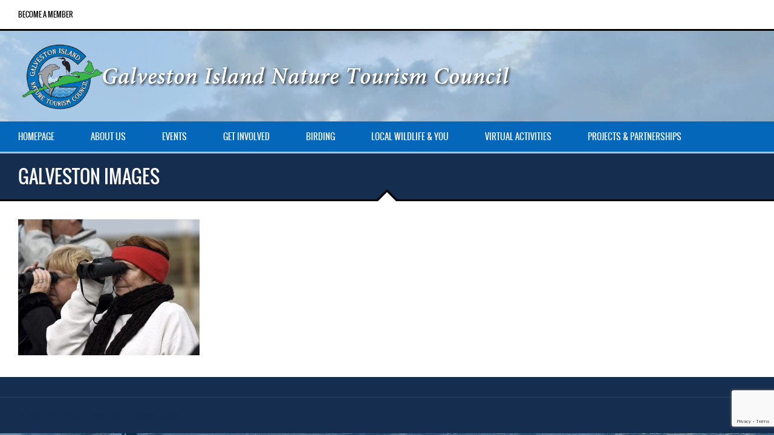

--- FILE ---
content_type: text/html; charset=UTF-8
request_url: https://www.galvestonnaturetourism.org/galveston-island-birding/galveston-images-6/
body_size: 20818
content:
<!DOCTYPE html>
<html lang="en-US">
<head>
<meta http-equiv="Content-Type" content="text/html; charset=utf-8" />
<meta name="viewport" content="width=device-width, initial-scale=1.0, maximum-scale=1.0, user-scalable=no"/>
<meta property="og:ttl" content="345600"/>
<meta name="twitter:card" content="summary" />
<meta name="twitter:title" content="Galveston Nature Tourism Council is WILD about Galveston!" />
<meta name="twitter:description" content="WILD about Galveston!" />
<script src='https://www.google.com/recaptcha/api.js'></script>   
<!--[if lt IE 9]>
    <script src="http://html5shiv.googlecode.com/svn/trunk/html5.js"></script>
<![endif]-->  
    
<style type="text/css">h1, h2, h3, h4, h5, h6,#mainmenu,#submenu,#submenu-login,#header .logo span,.scores-title,.page-title,.match-results,.logos-title,.toggleMenu,#mobile-menu,.resp-tabs-list li, .dysania-filters li a,.ytv-list-header span,.zeus-info,.zeus-text-right,.zeus-text-left, .zeus-text-center,.date-without-thumb {font-family: 'oswaldregular';font-weight:normal;text-transform:uppercase;} body, p, label,.blogpostdate,blockquote, .next a, .previous a,.fixresult-title, .tablepress-id-N tbody td {font-family: 'open_sansregular';font-weight:normal;}strong, .item-client, .comments .meta {font-family: 'open_sansregular';font-weight: bold;}i, em, blockquote cite {font-family: 'open_sansregular';font-style: italic;}body,p,label,.match-place span,.post-date,input[type="text"], input[type="email"], input[type="number"], input[type="date"], input[type="password"], textarea,.button,blockquote cite,blockquote,.comments .meta,.comments a.comment-reply-link, .tablepress-id-N tbody td,.tooltipster-default .tooltipster-content {font-size: 16px;}.logo {font-size: 36px;}.read-more {background-color: floralwhite;}h1,.scores-title,.page-title {font-size: 30px;}h2 {font-size: 36px;}h3,.match-results span,.logos-title,.zeus-info {font-size: 22px;}h4{font-size: 20px;}h5,.blogpostdate,.fixresult-title{font-size: 18px;}h6,.ytv-list-header span,.date-without-thumb {font-size: 16px;}#mobile-menu,.toggleMenu,#mainmenu,.resp-tabs-list li, h2.resp-accordion {font-size: 14px;}#submenu,#submenu-login,.comments a.reply {font-size: 12px;}#mainmenu ul {width: 14em;}::-moz-selection {color:#ffffff;text-shadow:none;background:#152d4f;}::selection {color:#ffffff;text-shadow:none;background:#152d4f;}body{color:#616161;}h1, h2, h3, h4, h5, h6 {color:#000000;}p {color:#616161;}a {color: #152d4f;}.label,.zeus-default,.zeus-text-right,.zeus-default,.zeus-default .zeus-content h1, .zeus-default .zeus-content h2, .zeus-default .zeus-content h3,.zeus-default .zeus-info {color:#ffffff;background-color:#000000;}hr {background-color:#152d4f;background: -webkit-linear-gradient(left, #000000, #000000 30%, #152d4f 30%, #152d4f);}blockquote {border-left:3px solid #152d4f;color:#ffffff;background-color:#000000;}blockquote p,cite {color:#ffffff;}.flex-direction-nav .flex-next,.zeus-default {background-color:#000000;}.flex-direction-nav .flex-prev {background-color:#000000;}.flex-direction-nav li a:hover,.zeus-default .zeus-info {background-color: #152d4f;}.flex-title,.zeus-text-left,.zeus-text-right {background-color:rgba(0,0,0,0.8);color:#ffffff;}.flex-title h1,.flex-title h2,.flex-title h3,.flex-title h4,.flex-title h4,.flex-title h6{color:#ffffff;}.flex-title p{color:#152d4f;}.bx-wrapper .bx-pager {color: #616161;}.bx-wrapper .bx-pager.bx-default-pager a {background: #616161;}.bx-wrapper .bx-pager.bx-default-pager a:hover,.bx-wrapper .bx-pager.bx-default-pager a.active {background: #000000;}.bx-wrapper .bx-caption {background-color:rgba(0,0,0,0.8);}#youtube-wrapper{background-color: #000000;}.ytv-canvas{background: #000000;}.ytv-canvas ::-webkit-scrollbar-thumb{background: #152d4f;}.ytv-list .ytv-active a{color:#152d4f;}.ytv-list a{color: #ffffff;}.ytv-list a:hover{color: #152d4f;}.ytv-list .ytv-thumb span{color: #ffffff;background-color: rgba(0,0,0,0.8);}.ytv-playlists{background: rgba(0,0,0,0.8);}.ytv-canvas ::-webkit-scrollbar-thumb{background: #152d4f !important;}#mobile-menu {background: #ffffff;color: #616161 !important;border-bottom:3px solid #000000;}#submenu {background:#ffffff;border-bottom:3px solid #000000;}#submenu a{color:#000000;}#submenu a:hover{color: #152d4f;}#submenu-login {background:#ffffff;border-bottom:3px solid #000000;}#submenu-login a{color:#000000;}#submenu-login a:hover{color: #152d4f;}#header {background-color:rgba(255,255,255,0.7);}#header .logo span{color:#ffffff;background-color: #152d4f;}#header .logo span:after {border: solid transparent;border-top-color: #152d4f;border-right-color: #152d4f;}#mainmenu-container {background:#000000;}.toggleMenu {background: #000000;color: #ffffff !important;border-bottom:3px solid #152d4f;}#mainmenu {background:#000000;border-bottom:3px solid #152d4f;}#mainmenu a {color:#ffffff;background-color: #000000;}#mainmenu ul li a {background-color: #000000;}#mainmenu li li a {background:#000000;}#mainmenu li li li a {background:#000000;}#mainmenu a::before, #mainmenu ul li a::before{background:#152d4f;} .scores-title {background-color: #000000;color:#ffffff;border-top: 3px solid #ffffff;}.scores-title:after {border: 15px solid transparent;border-bottom-color: #000000;}.scores-title:before {border: 20px solid transparent;border-bottom-color: #ffffff;}.match-results span{background-color: #000000;color:#ffffff;}.match-results .score{background-color: #152d4f;}.match-place span{background-color: #000000;color:#ffffff;}.match-place .red{background-color: #152d4f;}.match-place span a{color:#ffffff;}.match-place span a:hover{color:#ffffff;}.logos-title {background-color: #000000;color:#ffffff;}.pagecontainer {background-color: #ffffff;border-top:3px solid #000000;}.pagecontainer:after {border: 15px solid transparent;border-bottom-color: #ffffff;}.pagecontainer:before {border: 20px solid transparent;border-bottom-color: #000000;}.transparent-bg {background-color:rgba(255,255,255,0.7);}.page-title {background-color: #000000;color:#ffffff;}.page-title h1{color:#ffffff;}.fixresult-title {background-color: #000000;color:#ffffff;border-top:3px solid #152d4f;}.post figcaption {background-color: #152d4f;color: #ffffff;}.post figcaption h2 {color: #ffffff;}.post-date {background-color:#000000;}.sidebarbox ul li {border-bottom:1px solid #152d4f;}.sidebarbox ul li a {color:#616161;}.sidebarbox ul li a:hover {color:#152d4f;}.blogpager .next a, .blogpager .previous a {color: #ffffff;background-color:#000000;}.blogpager .next a:hover, .blogpager .previous a:hover {color: #ffffff;background-color: #152d4f;}.fn {color:#000000;}.tagcloud a {color: #ffffff;border-left: 3px solid #000000;background-color: #616161;}.tagcloud a:hover {background-color: #152d4f;} #footer .tagcloud a {border-left: 3px solid #152d4f;} .comments_content {border-top:1px solid #152d4f;}a.comment-reply-link{color:#000000;background-color:#152d4f;}a.comment-reply-link:hover {color: #ffffff;background-color:#152d4f;}input[type="text"], input[type="url"], input[type="tel"], input[type="email"], input[type="number"], input[type="date"], input[type="password"], textarea{border: 1px solid #152d4f;color:#000000;background-color: #ffffff;}input[type="text"]:focus, input[type="url"]:focus, input[type="tel"]:focus, input[type="email"]:focus, input[type="number"]:focus, input[type="date"]:focus, input[type="password"]:focus, textarea:focus {border-color:#000000;}.button, input[type="submit"] {color: #ffffff !important;background-color:#000000;}.button:hover, input[type="submit"]:hover {background-color:#152d4f;}div.wpcf7-mail-sent-ok,div.wpcf7-mail-sent-ng,div.wpcf7-spam-blocked,div.wpcf7-validation-errors {background-color: #152d4f;} .sidebarbox-title h3 {color:#ffffff;background-color: #000000;}.fixture-row {border-right: 1px solid #152d4f;border-left: 1px solid #152d4f;}.fixture-row a{color:#616161;}.fixture-row a:hover div {background-color:#152d4f;border-color:#152d4f;}.fixture-row-left,.fixture-row-right {border-bottom: 1px solid #152d4f;}.fixture-row-left {border-right: 1px solid #152d4f;}.tooltipster-default {border-bottom: 2px solid #000000;background: #152d4f;color: #ffffff;}.teamlist li {border-bottom:1px solid #152d4f;}.teamlist li:first-child {border-top:1px solid #152d4f;}.teamlist li a {color: #616161;}.teamlist li a:hover {color:#152d4f;}.teamlist-popup,.custom-popup {background: #ffffff;}.caption-image img{border:3px solid #000000;}.caption-image figcaption{background-color:#000000;color:#ffffff;} .message {background-image: linear-gradient(135deg, rgba(255, 255, 255, .10) 25%, transparent 25%, transparent 50%, rgba(255, 255, 255, .10) 50%, rgba(255, 255, 255, .10) 75%, transparent 75%, transparent);border-bottom: 3px solid #152d4f;}.black {background-color: #000000;}.red {background-color: #152d4f;border-bottom-color:#000000;}.message h5 {color:#ffffff;}.message p {color:#ffffff;}#footer {background-color:#000000;border-top:3px solid #152d4f;color:#ffffff;}#footer h5 {color:#ffffff;}#footer-widgets p{color:#152d4f;}.footer-widget ul li a {color:#152d4f;}.footer-widget ul li a:hover {color:#ffffff;}.credits {color:#152d4f;}.flickr-box li img:hover {border:3px solid #ffffff;}.social-icon {background-color:#000000;}.social-icon:hover {background-color:#152d4f;}#social-icons-menu .social-icons-container {background-color: #000000;border-bottom: 3px solid #152d4f;}.back-to-top {background-color: #000000;}.back-to-top:hover {background-color: #152d4f;}.mfp-bg {background: #000000;}.mfp-preloader {color: #152d4f;}.mfp-preloader a {color: #152d4f;}.mfp-preloader a:hover {color: #ffffff;}.mfp-close {color: #ffffff;}.mfp-close-btn-in .mfp-close {color: #000000;}.mfp-image-holder .mfp-close, .mfp-iframe-holder .mfp-close {color: #ffffff;}.mfp-counter {color: #152d4f;}.mfp-arrow-left:after, .mfp-arrow-left .mfp-a {border-right: 17px solid #ffffff;}.mfp-arrow-left:before, .mfp-arrow-left .mfp-b {border-right: 27px solid #000000;}.mfp-arrow-right:after, .mfp-arrow-right .mfp-a {border-left: 17px solid #ffffff;}.mfp-arrow-right:before, .mfp-arrow-right .mfp-b {border-left: 27px solid #000000;}.mfp-title {color: #152d4f;}ul.resp-tabs-list {border-bottom: 3px solid #152d4f;background-color: #152d4f;}.resp-tabs-list li {background-color: #152d4f;}.resp-tabs-list li:hover {background-color: #000000;color:#ffffff;}.resp-tabs-list li.resp-tab-active {background-color: #000000;color:#ffffff;}.resp-tabs-container {background-color: #ffffff;}.resp-tab-active {background-color: #ffffff;}h2.resp-accordion {background-color: #152d4f;}h2.resp-tab-active {background-color: #152d4f;color: #ffffff;}h2.resp-accordion:hover {color: #ffffff;background-color: #000000;} .resp-vtabs ul.resp-tabs-list {border-right: 3px solid #152d4f;}.resp-vtabs .resp-tabs-container {background-color: #ffffff;} h2.resp-tab-active {background-color: #000000;color:#ffffff;}#submenu {width: 100%;} .tablepress tbody {border: 1px solid #152d4f !important;}.tablepress thead {border: 1px solid #152d4f !important;}.tablepress tbody td,.tablepress tfoot th {border-top: 1px solid #152d4f !important;}.tablepress thead th {border-bottom: 1px solid #152d4f !important;}.tablepress-id-N .row-X td {background-color: #ffffff !important;}.tablepress thead th,.tablepress tfoot th {color: #ffffff !important;background-color: #000000 !important;}.tablepress thead th:hover,.tablepress tfoot th:hover {background-color: #152d4f !important;}.tablepress .odd td {background-color: #ffffff !important;}.tablepress .even td {background-color: #ffffff !important;}.tablepress .row-hover tr:hover td {background-color: #152d4f !important;}.tablepress-id-N tbody td {color: #616161 !important;}.post figcaption {opacity: 0;-webkit-transform: translateY(100%);-moz-transform: translateY(100%);-ms-transform: translateY(100%);transform: translateY(100%);-webkit-transition: -webkit-transform 0.4s, opacity 0.1s 0.3s;-moz-transition: -moz-transform 0.4s, opacity 0.1s 0.3s;transition: transform 0.4s, opacity 0.1s 0.3s;} .post figure img {-webkit-transition: -webkit-transform 0.4s;-moz-transition: -moz-transform 0.4s;transition: transform 0.4s;}.no-touch .post figure:hover img,.post figure.cs-hover img {-webkit-transform: translateY(-50px);-moz-transform: translateY(-50px);-ms-transform: translateY(-50px);transform: translateY(-50px);}.no-touch .post figure:hover figcaption,.post figure.cs-hover figcaption {opacity: 1;-webkit-transform: translateY(0px);-moz-transform: translateY(0px);-ms-transform: translateY(0px);transform: translateY(0px);-webkit-transition: -webkit-transform 0.4s, opacity 0.1s;-moz-transition: -moz-transform 0.4s, opacity 0.1s;transition: transform 0.4s, opacity 0.1s;}</style><style>
.leftcontainer {
    width: 70% !important;
}
.rightcontainer {
    width: 30% !important;
}

#mainmenu {
    background: #0467b9 !important;
    border-bottom: 3px solid #a4c3e1 !important;
}
#mainmenu a {
    color: #ffffff;
    background-color: #0467b9 !important;
}

#mainmenu li li a {
    background: #0467b9 !important;
}
#mainmenu a::before, #mainmenu ul li a::before {
    background: #469ee6;
}
.page-title {
    background-color: #152d4f;
}
blockquote {
    border-left: 3px solid #152d4f;
    color: #ffffff;
    background-color: #2e587e;
}
#footer {
    background-color: #152d4f;
    border-top: 3px solid #152d4f;
    color: #ffffff;
}

.blogpostdate {
       display: none;
}
.post-date {
       display: none;
}
.give-btn {
    background: #019007 !important;
    color: #000000 !important;
    padding: 8px 10px !important;
    cursor: pointer !important;
    line-height: 1.2em !important;
    font-size: 1em !important;
    border: 1px solid #00661A !important;
   border-radius: 4px !important;
}
.give-btn:hover {
    background-color: #FFFF73 !important;
    color: black !important;
   border: 1px solid #00661A !important;
}
.flex-title, .zeus-text-left, .zeus-text-right {
    background-color: rgba(4, 103, 185, 0.9) !important;
}
.woocommerce a.button, .woocommerce button.button, .woocommerce input.button {
     background-color: #0467b9!important;
}
.woocommerce a.button:hover {
     background-color: #eaeaea!important;
    color: #0467b9!important;
}
.woocommerce-MyAccount-navigation-link {border-radius: 4px; padding:6px 12px; margin:5px; background-color:#9fd5a7; color:#ffffff!important;
 } 
.woocommerce-MyAccount-navigation-link a {display: block; color:#fff;font-weight: bold; text-decoration: none!important;
} 
.woocommerce-MyAccount-navigation-link.is-active {background-color:#6ca2d1!important;
} 
.woocommerce-MyAccount-navigation-link:before {display: none!important;
} 

@media only screen and (max-width:800px) {
    .leftcontainer,.rightcontainer {
        width: 100% !important;
    }

}
</style>
<script>
  (function(i,s,o,g,r,a,m){i['GoogleAnalyticsObject']=r;i[r]=i[r]||function(){
  (i[r].q=i[r].q||[]).push(arguments)},i[r].l=1*new Date();a=s.createElement(o),
  m=s.getElementsByTagName(o)[0];a.async=1;a.src=g;m.parentNode.insertBefore(a,m)
  })(window,document,'script','https://www.google-analytics.com/analytics.js','ga');

  ga('create', 'UA-4790159-26', 'auto');
  ga('send', 'pageview');

</script>


<meta name='robots' content='index, follow, max-image-preview:large, max-snippet:-1, max-video-preview:-1' />

	<!-- This site is optimized with the Yoast SEO plugin v21.5 - https://yoast.com/wordpress/plugins/seo/ -->
	<title>Galveston Images - Galveston Island Nature Tourism Council</title>
	<link rel="canonical" href="https://www.galvestonnaturetourism.org/galveston-island-birding/galveston-images-6/" />
	<meta property="og:locale" content="en_US" />
	<meta property="og:type" content="article" />
	<meta property="og:title" content="Galveston Images - Galveston Island Nature Tourism Council" />
	<meta property="og:description" content="Photo: Joseph Smith" />
	<meta property="og:url" content="https://www.galvestonnaturetourism.org/galveston-island-birding/galveston-images-6/" />
	<meta property="og:site_name" content="Galveston Island Nature Tourism Council" />
	<meta property="article:publisher" content="https://www.facebook.com/pages/Galveston-Island-Nature-Tourism-Council/109466339075493" />
	<meta property="article:modified_time" content="2020-04-28T17:07:45+00:00" />
	<meta property="og:image" content="https://www.galvestonnaturetourism.org/galveston-island-birding/galveston-images-6" />
	<meta property="og:image:width" content="2000" />
	<meta property="og:image:height" content="1500" />
	<meta property="og:image:type" content="image/jpeg" />
	<script type="application/ld+json" class="yoast-schema-graph">{"@context":"https://schema.org","@graph":[{"@type":"WebPage","@id":"https://www.galvestonnaturetourism.org/galveston-island-birding/galveston-images-6/","url":"https://www.galvestonnaturetourism.org/galveston-island-birding/galveston-images-6/","name":"Galveston Images - Galveston Island Nature Tourism Council","isPartOf":{"@id":"https://www.galvestonnaturetourism.org/#website"},"primaryImageOfPage":{"@id":"https://www.galvestonnaturetourism.org/galveston-island-birding/galveston-images-6/#primaryimage"},"image":{"@id":"https://www.galvestonnaturetourism.org/galveston-island-birding/galveston-images-6/#primaryimage"},"thumbnailUrl":"https://www.galvestonnaturetourism.org/wp-content/uploads/2020/04/JVSmith_161210_Galveston__-8_D500_147.jpg","datePublished":"2020-04-28T17:07:24+00:00","dateModified":"2020-04-28T17:07:45+00:00","breadcrumb":{"@id":"https://www.galvestonnaturetourism.org/galveston-island-birding/galveston-images-6/#breadcrumb"},"inLanguage":"en-US","potentialAction":[{"@type":"ReadAction","target":["https://www.galvestonnaturetourism.org/galveston-island-birding/galveston-images-6/"]}]},{"@type":"ImageObject","inLanguage":"en-US","@id":"https://www.galvestonnaturetourism.org/galveston-island-birding/galveston-images-6/#primaryimage","url":"https://www.galvestonnaturetourism.org/wp-content/uploads/2020/04/JVSmith_161210_Galveston__-8_D500_147.jpg","contentUrl":"https://www.galvestonnaturetourism.org/wp-content/uploads/2020/04/JVSmith_161210_Galveston__-8_D500_147.jpg","width":2000,"height":1500,"caption":"Photo: Joseph Smith"},{"@type":"BreadcrumbList","@id":"https://www.galvestonnaturetourism.org/galveston-island-birding/galveston-images-6/#breadcrumb","itemListElement":[{"@type":"ListItem","position":1,"name":"Home","item":"https://www.galvestonnaturetourism.org/"},{"@type":"ListItem","position":2,"name":"Galveston Island Birding","item":"https://www.galvestonnaturetourism.org/galveston-island-birding/"},{"@type":"ListItem","position":3,"name":"Galveston Images"}]},{"@type":"WebSite","@id":"https://www.galvestonnaturetourism.org/#website","url":"https://www.galvestonnaturetourism.org/","name":"Galveston Island Nature Tourism Council","description":"","potentialAction":[{"@type":"SearchAction","target":{"@type":"EntryPoint","urlTemplate":"https://www.galvestonnaturetourism.org/?s={search_term_string}"},"query-input":"required name=search_term_string"}],"inLanguage":"en-US"}]}</script>
	<!-- / Yoast SEO plugin. -->


<link rel="alternate" type="application/rss+xml" title="Galveston Island Nature Tourism Council &raquo; Feed" href="https://www.galvestonnaturetourism.org/feed/" />
<link rel="alternate" type="text/calendar" title="Galveston Island Nature Tourism Council &raquo; iCal Feed" href="https://www.galvestonnaturetourism.org/events/?ical=1" />
<script type="text/javascript">
/* <![CDATA[ */
window._wpemojiSettings = {"baseUrl":"https:\/\/s.w.org\/images\/core\/emoji\/14.0.0\/72x72\/","ext":".png","svgUrl":"https:\/\/s.w.org\/images\/core\/emoji\/14.0.0\/svg\/","svgExt":".svg","source":{"concatemoji":"https:\/\/www.galvestonnaturetourism.org\/wp-includes\/js\/wp-emoji-release.min.js?ver=6.4.7"}};
/*! This file is auto-generated */
!function(i,n){var o,s,e;function c(e){try{var t={supportTests:e,timestamp:(new Date).valueOf()};sessionStorage.setItem(o,JSON.stringify(t))}catch(e){}}function p(e,t,n){e.clearRect(0,0,e.canvas.width,e.canvas.height),e.fillText(t,0,0);var t=new Uint32Array(e.getImageData(0,0,e.canvas.width,e.canvas.height).data),r=(e.clearRect(0,0,e.canvas.width,e.canvas.height),e.fillText(n,0,0),new Uint32Array(e.getImageData(0,0,e.canvas.width,e.canvas.height).data));return t.every(function(e,t){return e===r[t]})}function u(e,t,n){switch(t){case"flag":return n(e,"\ud83c\udff3\ufe0f\u200d\u26a7\ufe0f","\ud83c\udff3\ufe0f\u200b\u26a7\ufe0f")?!1:!n(e,"\ud83c\uddfa\ud83c\uddf3","\ud83c\uddfa\u200b\ud83c\uddf3")&&!n(e,"\ud83c\udff4\udb40\udc67\udb40\udc62\udb40\udc65\udb40\udc6e\udb40\udc67\udb40\udc7f","\ud83c\udff4\u200b\udb40\udc67\u200b\udb40\udc62\u200b\udb40\udc65\u200b\udb40\udc6e\u200b\udb40\udc67\u200b\udb40\udc7f");case"emoji":return!n(e,"\ud83e\udef1\ud83c\udffb\u200d\ud83e\udef2\ud83c\udfff","\ud83e\udef1\ud83c\udffb\u200b\ud83e\udef2\ud83c\udfff")}return!1}function f(e,t,n){var r="undefined"!=typeof WorkerGlobalScope&&self instanceof WorkerGlobalScope?new OffscreenCanvas(300,150):i.createElement("canvas"),a=r.getContext("2d",{willReadFrequently:!0}),o=(a.textBaseline="top",a.font="600 32px Arial",{});return e.forEach(function(e){o[e]=t(a,e,n)}),o}function t(e){var t=i.createElement("script");t.src=e,t.defer=!0,i.head.appendChild(t)}"undefined"!=typeof Promise&&(o="wpEmojiSettingsSupports",s=["flag","emoji"],n.supports={everything:!0,everythingExceptFlag:!0},e=new Promise(function(e){i.addEventListener("DOMContentLoaded",e,{once:!0})}),new Promise(function(t){var n=function(){try{var e=JSON.parse(sessionStorage.getItem(o));if("object"==typeof e&&"number"==typeof e.timestamp&&(new Date).valueOf()<e.timestamp+604800&&"object"==typeof e.supportTests)return e.supportTests}catch(e){}return null}();if(!n){if("undefined"!=typeof Worker&&"undefined"!=typeof OffscreenCanvas&&"undefined"!=typeof URL&&URL.createObjectURL&&"undefined"!=typeof Blob)try{var e="postMessage("+f.toString()+"("+[JSON.stringify(s),u.toString(),p.toString()].join(",")+"));",r=new Blob([e],{type:"text/javascript"}),a=new Worker(URL.createObjectURL(r),{name:"wpTestEmojiSupports"});return void(a.onmessage=function(e){c(n=e.data),a.terminate(),t(n)})}catch(e){}c(n=f(s,u,p))}t(n)}).then(function(e){for(var t in e)n.supports[t]=e[t],n.supports.everything=n.supports.everything&&n.supports[t],"flag"!==t&&(n.supports.everythingExceptFlag=n.supports.everythingExceptFlag&&n.supports[t]);n.supports.everythingExceptFlag=n.supports.everythingExceptFlag&&!n.supports.flag,n.DOMReady=!1,n.readyCallback=function(){n.DOMReady=!0}}).then(function(){return e}).then(function(){var e;n.supports.everything||(n.readyCallback(),(e=n.source||{}).concatemoji?t(e.concatemoji):e.wpemoji&&e.twemoji&&(t(e.twemoji),t(e.wpemoji)))}))}((window,document),window._wpemojiSettings);
/* ]]> */
</script>
<style id='wp-emoji-styles-inline-css' type='text/css'>

	img.wp-smiley, img.emoji {
		display: inline !important;
		border: none !important;
		box-shadow: none !important;
		height: 1em !important;
		width: 1em !important;
		margin: 0 0.07em !important;
		vertical-align: -0.1em !important;
		background: none !important;
		padding: 0 !important;
	}
</style>
<link rel='stylesheet' id='wp-block-library-css' href='https://www.galvestonnaturetourism.org/wp-includes/css/dist/block-library/style.min.css?ver=6.4.7' type='text/css' media='all' />
<style id='classic-theme-styles-inline-css' type='text/css'>
/*! This file is auto-generated */
.wp-block-button__link{color:#fff;background-color:#32373c;border-radius:9999px;box-shadow:none;text-decoration:none;padding:calc(.667em + 2px) calc(1.333em + 2px);font-size:1.125em}.wp-block-file__button{background:#32373c;color:#fff;text-decoration:none}
</style>
<style id='global-styles-inline-css' type='text/css'>
body{--wp--preset--color--black: #000000;--wp--preset--color--cyan-bluish-gray: #abb8c3;--wp--preset--color--white: #ffffff;--wp--preset--color--pale-pink: #f78da7;--wp--preset--color--vivid-red: #cf2e2e;--wp--preset--color--luminous-vivid-orange: #ff6900;--wp--preset--color--luminous-vivid-amber: #fcb900;--wp--preset--color--light-green-cyan: #7bdcb5;--wp--preset--color--vivid-green-cyan: #00d084;--wp--preset--color--pale-cyan-blue: #8ed1fc;--wp--preset--color--vivid-cyan-blue: #0693e3;--wp--preset--color--vivid-purple: #9b51e0;--wp--preset--gradient--vivid-cyan-blue-to-vivid-purple: linear-gradient(135deg,rgba(6,147,227,1) 0%,rgb(155,81,224) 100%);--wp--preset--gradient--light-green-cyan-to-vivid-green-cyan: linear-gradient(135deg,rgb(122,220,180) 0%,rgb(0,208,130) 100%);--wp--preset--gradient--luminous-vivid-amber-to-luminous-vivid-orange: linear-gradient(135deg,rgba(252,185,0,1) 0%,rgba(255,105,0,1) 100%);--wp--preset--gradient--luminous-vivid-orange-to-vivid-red: linear-gradient(135deg,rgba(255,105,0,1) 0%,rgb(207,46,46) 100%);--wp--preset--gradient--very-light-gray-to-cyan-bluish-gray: linear-gradient(135deg,rgb(238,238,238) 0%,rgb(169,184,195) 100%);--wp--preset--gradient--cool-to-warm-spectrum: linear-gradient(135deg,rgb(74,234,220) 0%,rgb(151,120,209) 20%,rgb(207,42,186) 40%,rgb(238,44,130) 60%,rgb(251,105,98) 80%,rgb(254,248,76) 100%);--wp--preset--gradient--blush-light-purple: linear-gradient(135deg,rgb(255,206,236) 0%,rgb(152,150,240) 100%);--wp--preset--gradient--blush-bordeaux: linear-gradient(135deg,rgb(254,205,165) 0%,rgb(254,45,45) 50%,rgb(107,0,62) 100%);--wp--preset--gradient--luminous-dusk: linear-gradient(135deg,rgb(255,203,112) 0%,rgb(199,81,192) 50%,rgb(65,88,208) 100%);--wp--preset--gradient--pale-ocean: linear-gradient(135deg,rgb(255,245,203) 0%,rgb(182,227,212) 50%,rgb(51,167,181) 100%);--wp--preset--gradient--electric-grass: linear-gradient(135deg,rgb(202,248,128) 0%,rgb(113,206,126) 100%);--wp--preset--gradient--midnight: linear-gradient(135deg,rgb(2,3,129) 0%,rgb(40,116,252) 100%);--wp--preset--font-size--small: 13px;--wp--preset--font-size--medium: 20px;--wp--preset--font-size--large: 36px;--wp--preset--font-size--x-large: 42px;--wp--preset--spacing--20: 0.44rem;--wp--preset--spacing--30: 0.67rem;--wp--preset--spacing--40: 1rem;--wp--preset--spacing--50: 1.5rem;--wp--preset--spacing--60: 2.25rem;--wp--preset--spacing--70: 3.38rem;--wp--preset--spacing--80: 5.06rem;--wp--preset--shadow--natural: 6px 6px 9px rgba(0, 0, 0, 0.2);--wp--preset--shadow--deep: 12px 12px 50px rgba(0, 0, 0, 0.4);--wp--preset--shadow--sharp: 6px 6px 0px rgba(0, 0, 0, 0.2);--wp--preset--shadow--outlined: 6px 6px 0px -3px rgba(255, 255, 255, 1), 6px 6px rgba(0, 0, 0, 1);--wp--preset--shadow--crisp: 6px 6px 0px rgba(0, 0, 0, 1);}:where(.is-layout-flex){gap: 0.5em;}:where(.is-layout-grid){gap: 0.5em;}body .is-layout-flow > .alignleft{float: left;margin-inline-start: 0;margin-inline-end: 2em;}body .is-layout-flow > .alignright{float: right;margin-inline-start: 2em;margin-inline-end: 0;}body .is-layout-flow > .aligncenter{margin-left: auto !important;margin-right: auto !important;}body .is-layout-constrained > .alignleft{float: left;margin-inline-start: 0;margin-inline-end: 2em;}body .is-layout-constrained > .alignright{float: right;margin-inline-start: 2em;margin-inline-end: 0;}body .is-layout-constrained > .aligncenter{margin-left: auto !important;margin-right: auto !important;}body .is-layout-constrained > :where(:not(.alignleft):not(.alignright):not(.alignfull)){max-width: var(--wp--style--global--content-size);margin-left: auto !important;margin-right: auto !important;}body .is-layout-constrained > .alignwide{max-width: var(--wp--style--global--wide-size);}body .is-layout-flex{display: flex;}body .is-layout-flex{flex-wrap: wrap;align-items: center;}body .is-layout-flex > *{margin: 0;}body .is-layout-grid{display: grid;}body .is-layout-grid > *{margin: 0;}:where(.wp-block-columns.is-layout-flex){gap: 2em;}:where(.wp-block-columns.is-layout-grid){gap: 2em;}:where(.wp-block-post-template.is-layout-flex){gap: 1.25em;}:where(.wp-block-post-template.is-layout-grid){gap: 1.25em;}.has-black-color{color: var(--wp--preset--color--black) !important;}.has-cyan-bluish-gray-color{color: var(--wp--preset--color--cyan-bluish-gray) !important;}.has-white-color{color: var(--wp--preset--color--white) !important;}.has-pale-pink-color{color: var(--wp--preset--color--pale-pink) !important;}.has-vivid-red-color{color: var(--wp--preset--color--vivid-red) !important;}.has-luminous-vivid-orange-color{color: var(--wp--preset--color--luminous-vivid-orange) !important;}.has-luminous-vivid-amber-color{color: var(--wp--preset--color--luminous-vivid-amber) !important;}.has-light-green-cyan-color{color: var(--wp--preset--color--light-green-cyan) !important;}.has-vivid-green-cyan-color{color: var(--wp--preset--color--vivid-green-cyan) !important;}.has-pale-cyan-blue-color{color: var(--wp--preset--color--pale-cyan-blue) !important;}.has-vivid-cyan-blue-color{color: var(--wp--preset--color--vivid-cyan-blue) !important;}.has-vivid-purple-color{color: var(--wp--preset--color--vivid-purple) !important;}.has-black-background-color{background-color: var(--wp--preset--color--black) !important;}.has-cyan-bluish-gray-background-color{background-color: var(--wp--preset--color--cyan-bluish-gray) !important;}.has-white-background-color{background-color: var(--wp--preset--color--white) !important;}.has-pale-pink-background-color{background-color: var(--wp--preset--color--pale-pink) !important;}.has-vivid-red-background-color{background-color: var(--wp--preset--color--vivid-red) !important;}.has-luminous-vivid-orange-background-color{background-color: var(--wp--preset--color--luminous-vivid-orange) !important;}.has-luminous-vivid-amber-background-color{background-color: var(--wp--preset--color--luminous-vivid-amber) !important;}.has-light-green-cyan-background-color{background-color: var(--wp--preset--color--light-green-cyan) !important;}.has-vivid-green-cyan-background-color{background-color: var(--wp--preset--color--vivid-green-cyan) !important;}.has-pale-cyan-blue-background-color{background-color: var(--wp--preset--color--pale-cyan-blue) !important;}.has-vivid-cyan-blue-background-color{background-color: var(--wp--preset--color--vivid-cyan-blue) !important;}.has-vivid-purple-background-color{background-color: var(--wp--preset--color--vivid-purple) !important;}.has-black-border-color{border-color: var(--wp--preset--color--black) !important;}.has-cyan-bluish-gray-border-color{border-color: var(--wp--preset--color--cyan-bluish-gray) !important;}.has-white-border-color{border-color: var(--wp--preset--color--white) !important;}.has-pale-pink-border-color{border-color: var(--wp--preset--color--pale-pink) !important;}.has-vivid-red-border-color{border-color: var(--wp--preset--color--vivid-red) !important;}.has-luminous-vivid-orange-border-color{border-color: var(--wp--preset--color--luminous-vivid-orange) !important;}.has-luminous-vivid-amber-border-color{border-color: var(--wp--preset--color--luminous-vivid-amber) !important;}.has-light-green-cyan-border-color{border-color: var(--wp--preset--color--light-green-cyan) !important;}.has-vivid-green-cyan-border-color{border-color: var(--wp--preset--color--vivid-green-cyan) !important;}.has-pale-cyan-blue-border-color{border-color: var(--wp--preset--color--pale-cyan-blue) !important;}.has-vivid-cyan-blue-border-color{border-color: var(--wp--preset--color--vivid-cyan-blue) !important;}.has-vivid-purple-border-color{border-color: var(--wp--preset--color--vivid-purple) !important;}.has-vivid-cyan-blue-to-vivid-purple-gradient-background{background: var(--wp--preset--gradient--vivid-cyan-blue-to-vivid-purple) !important;}.has-light-green-cyan-to-vivid-green-cyan-gradient-background{background: var(--wp--preset--gradient--light-green-cyan-to-vivid-green-cyan) !important;}.has-luminous-vivid-amber-to-luminous-vivid-orange-gradient-background{background: var(--wp--preset--gradient--luminous-vivid-amber-to-luminous-vivid-orange) !important;}.has-luminous-vivid-orange-to-vivid-red-gradient-background{background: var(--wp--preset--gradient--luminous-vivid-orange-to-vivid-red) !important;}.has-very-light-gray-to-cyan-bluish-gray-gradient-background{background: var(--wp--preset--gradient--very-light-gray-to-cyan-bluish-gray) !important;}.has-cool-to-warm-spectrum-gradient-background{background: var(--wp--preset--gradient--cool-to-warm-spectrum) !important;}.has-blush-light-purple-gradient-background{background: var(--wp--preset--gradient--blush-light-purple) !important;}.has-blush-bordeaux-gradient-background{background: var(--wp--preset--gradient--blush-bordeaux) !important;}.has-luminous-dusk-gradient-background{background: var(--wp--preset--gradient--luminous-dusk) !important;}.has-pale-ocean-gradient-background{background: var(--wp--preset--gradient--pale-ocean) !important;}.has-electric-grass-gradient-background{background: var(--wp--preset--gradient--electric-grass) !important;}.has-midnight-gradient-background{background: var(--wp--preset--gradient--midnight) !important;}.has-small-font-size{font-size: var(--wp--preset--font-size--small) !important;}.has-medium-font-size{font-size: var(--wp--preset--font-size--medium) !important;}.has-large-font-size{font-size: var(--wp--preset--font-size--large) !important;}.has-x-large-font-size{font-size: var(--wp--preset--font-size--x-large) !important;}
.wp-block-navigation a:where(:not(.wp-element-button)){color: inherit;}
:where(.wp-block-post-template.is-layout-flex){gap: 1.25em;}:where(.wp-block-post-template.is-layout-grid){gap: 1.25em;}
:where(.wp-block-columns.is-layout-flex){gap: 2em;}:where(.wp-block-columns.is-layout-grid){gap: 2em;}
.wp-block-pullquote{font-size: 1.5em;line-height: 1.6;}
</style>
<link rel='stylesheet' id='cpsh-shortcodes-css' href='https://www.galvestonnaturetourism.org/wp-content/plugins/column-shortcodes/assets/css/shortcodes.css?ver=1.0.1' type='text/css' media='all' />
<link rel='stylesheet' id='contact-form-7-css' href='https://www.galvestonnaturetourism.org/wp-content/plugins/contact-form-7/includes/css/styles.css?ver=5.8.2' type='text/css' media='all' />
<link rel='stylesheet' id='dysania_grid_style-css' href='https://www.galvestonnaturetourism.org/wp-content/plugins/dysania-grid-gallery/css/style.css?ver=1.0' type='text/css' media='all' />
<link rel='stylesheet' id='dysania_grid_style1-css' href='https://www.galvestonnaturetourism.org/wp-content/plugins/dysania-grid-gallery/css/classic/colorbox.css?ver=1.0' type='text/css' media='all' />
<link rel='stylesheet' id='fcbkbttn_icon-css' href='https://www.galvestonnaturetourism.org/wp-content/plugins/facebook-button-plugin/css/icon.css?ver=6.4.7' type='text/css' media='all' />
<link rel='stylesheet' id='fcbkbttn_stylesheet-css' href='https://www.galvestonnaturetourism.org/wp-content/plugins/facebook-button-plugin/css/style.css?ver=6.4.7' type='text/css' media='all' />
<link rel='stylesheet' id='pmpro_frontend-css' href='https://www.galvestonnaturetourism.org/wp-content/plugins/paid-memberships-pro/css/frontend.css?ver=2.12.3' type='text/css' media='screen' />
<link rel='stylesheet' id='pmpro_print-css' href='https://www.galvestonnaturetourism.org/wp-content/plugins/paid-memberships-pro/css/print.css?ver=2.12.3' type='text/css' media='print' />
<link rel='stylesheet' id='select2-css' href='https://www.galvestonnaturetourism.org/wp-content/plugins/paid-memberships-pro/css/select2.min.css?ver=4.0.3' type='text/css' media='screen' />
<link rel='stylesheet' id='sporty_tabs_style-css' href='https://www.galvestonnaturetourism.org/wp-content/plugins/sporty-fixtures-results-sponsors/css/tabs.css?ver=1.0' type='text/css' media='all' />
<link rel='stylesheet' id='sporty_bxslider_style-css' href='https://www.galvestonnaturetourism.org/wp-content/plugins/sporty-fixtures-results-sponsors/css/bxslider.css?ver=1.0' type='text/css' media='all' />
<link rel='stylesheet' id='sporty_tips_style-css' href='https://www.galvestonnaturetourism.org/wp-content/plugins/sporty-fixtures-results-sponsors/css/tooltipster.css?ver=1.0' type='text/css' media='all' />
<link rel='stylesheet' id='sportycpt_style-css' href='https://www.galvestonnaturetourism.org/wp-content/plugins/sporty-shortcodes-and-widgets/css/style.css?ver=1.0' type='text/css' media='all' />
<link rel='stylesheet' id='sporty_popup_style-css' href='https://www.galvestonnaturetourism.org/wp-content/plugins/sporty-shortcodes-and-widgets/css/popup.css?ver=1.0' type='text/css' media='all' />
<link rel='stylesheet' id='woocommerce-layout-css' href='https://www.galvestonnaturetourism.org/wp-content/plugins/woocommerce/assets/css/woocommerce-layout.css?ver=8.2.4' type='text/css' media='all' />
<link rel='stylesheet' id='woocommerce-smallscreen-css' href='https://www.galvestonnaturetourism.org/wp-content/plugins/woocommerce/assets/css/woocommerce-smallscreen.css?ver=8.2.4' type='text/css' media='only screen and (max-width: 768px)' />
<link rel='stylesheet' id='woocommerce-general-css' href='https://www.galvestonnaturetourism.org/wp-content/plugins/woocommerce/assets/css/woocommerce.css?ver=8.2.4' type='text/css' media='all' />
<style id='woocommerce-inline-inline-css' type='text/css'>
.woocommerce form .form-row .required { visibility: visible; }
</style>
<link rel='stylesheet' id='give-styles-css' href='https://www.galvestonnaturetourism.org/wp-content/plugins/give/assets/dist/css/give.css?ver=3.1.1' type='text/css' media='all' />
<link rel='stylesheet' id='give-donation-summary-style-frontend-css' href='https://www.galvestonnaturetourism.org/wp-content/plugins/give/assets/dist/css/give-donation-summary.css?ver=3.1.1' type='text/css' media='all' />
<link rel='stylesheet' id='give-funds-style-frontend-css' href='https://www.galvestonnaturetourism.org/wp-content/plugins/give-funds/public/css/give-funds.css?ver=1.2.2' type='text/css' media='all' />
<link rel='stylesheet' id='give-fee-recovery-css' href='https://www.galvestonnaturetourism.org/wp-content/plugins/give-fee-recovery/assets/css/give-fee-recovery-frontend.min.css?ver=2.1.1' type='text/css' media='all' />
<link rel='stylesheet' id='give_ffm_frontend_styles-css' href='https://www.galvestonnaturetourism.org/wp-content/plugins/give-form-field-manager/assets/dist/css/give-ffm-frontend.css?ver=3.0.2' type='text/css' media='all' />
<link rel='stylesheet' id='give_ffm_datepicker_styles-css' href='https://www.galvestonnaturetourism.org/wp-content/plugins/give-form-field-manager/assets/dist/css/give-ffm-datepicker.css?ver=3.0.2' type='text/css' media='all' />
<link rel='stylesheet' id='wpcw-frontend-css' href='https://www.galvestonnaturetourism.org/wp-content/plugins/wp-courseware/assets/css/frontend.css?id=9d53286bba3d9ab83e2c&#038;ver=4.10.3' type='text/css' media='all' />
<link rel='stylesheet' id='wpcw-course-note-css' href='https://www.galvestonnaturetourism.org/wp-content/plugins/wp-courseware/assets/css/coursenote.css?id=b2b610afda7c56ebf10c&#038;ver=4.10.3' type='text/css' media='all' />
<link rel='stylesheet' id='buttons-css' href='https://www.galvestonnaturetourism.org/wp-includes/css/buttons.min.css?ver=6.4.7' type='text/css' media='all' />
<link rel='stylesheet' id='advanced-image-styles-css' href='https://www.galvestonnaturetourism.org/wp-content/plugins/advanced-image-styles/css/advanced-image-styles.css?ver=0.4.1' type='text/css' media='all' />
<link rel='stylesheet' id='dashicons-css' href='https://www.galvestonnaturetourism.org/wp-includes/css/dashicons.min.css?ver=6.4.7' type='text/css' media='all' />
<link rel='stylesheet' id='editor-buttons-css' href='https://www.galvestonnaturetourism.org/wp-includes/css/editor.min.css?ver=6.4.7' type='text/css' media='all' />
<link rel='stylesheet' id='give_recurring_css-css' href='https://www.galvestonnaturetourism.org/wp-content/plugins/give-recurring/assets/css/give-recurring.min.css?ver=2.5.1' type='text/css' media='all' />
<link rel='stylesheet' id='custom-style-css' href='https://www.galvestonnaturetourism.org/wp-content/themes/SPORTY-WP/style.css?ver=1.0' type='text/css' media='all' />
<link rel='stylesheet' id='js_composer_custom_css-css' href='//www.galvestonnaturetourism.org/wp-content/uploads/js_composer/custom.css?ver=7.2' type='text/css' media='all' />
<script type="text/javascript" src="https://www.galvestonnaturetourism.org/wp-includes/js/jquery/jquery.min.js?ver=3.7.1" id="jquery-core-js"></script>
<script type="text/javascript" src="https://www.galvestonnaturetourism.org/wp-includes/js/jquery/jquery-migrate.min.js?ver=3.4.1" id="jquery-migrate-js"></script>
<script type="text/javascript" src="https://www.galvestonnaturetourism.org/wp-includes/js/jquery/ui/core.min.js?ver=1.13.2" id="jquery-ui-core-js"></script>
<script type="text/javascript" src="https://www.galvestonnaturetourism.org/wp-includes/js/jquery/ui/datepicker.min.js?ver=1.13.2" id="jquery-ui-datepicker-js"></script>
<script type="text/javascript" id="jquery-ui-datepicker-js-after">
/* <![CDATA[ */
jQuery(function(jQuery){jQuery.datepicker.setDefaults({"closeText":"Close","currentText":"Today","monthNames":["January","February","March","April","May","June","July","August","September","October","November","December"],"monthNamesShort":["Jan","Feb","Mar","Apr","May","Jun","Jul","Aug","Sep","Oct","Nov","Dec"],"nextText":"Next","prevText":"Previous","dayNames":["Sunday","Monday","Tuesday","Wednesday","Thursday","Friday","Saturday"],"dayNamesShort":["Sun","Mon","Tue","Wed","Thu","Fri","Sat"],"dayNamesMin":["S","M","T","W","T","F","S"],"dateFormat":"MM d, yy","firstDay":1,"isRTL":false});});
/* ]]> */
</script>
<script type="text/javascript" src="https://www.galvestonnaturetourism.org/wp-includes/js/jquery/ui/mouse.min.js?ver=1.13.2" id="jquery-ui-mouse-js"></script>
<script type="text/javascript" src="https://www.galvestonnaturetourism.org/wp-includes/js/jquery/ui/slider.min.js?ver=1.13.2" id="jquery-ui-slider-js"></script>
<script type="text/javascript" src="https://www.galvestonnaturetourism.org/wp-includes/js/clipboard.min.js?ver=2.0.11" id="clipboard-js"></script>
<script type="text/javascript" src="https://www.galvestonnaturetourism.org/wp-includes/js/plupload/moxie.min.js?ver=1.3.5" id="moxiejs-js"></script>
<script type="text/javascript" src="https://www.galvestonnaturetourism.org/wp-includes/js/plupload/plupload.min.js?ver=2.1.9" id="plupload-js"></script>
<script src='https://www.galvestonnaturetourism.org/wp-content/plugins/the-events-calendar/common/src/resources/js/underscore-before.js'></script>
<script type="text/javascript" src="https://www.galvestonnaturetourism.org/wp-includes/js/underscore.min.js?ver=1.13.4" id="underscore-js"></script>
<script src='https://www.galvestonnaturetourism.org/wp-content/plugins/the-events-calendar/common/src/resources/js/underscore-after.js'></script>
<script type="text/javascript" src="https://www.galvestonnaturetourism.org/wp-includes/js/dist/vendor/wp-polyfill-inert.min.js?ver=3.1.2" id="wp-polyfill-inert-js"></script>
<script type="text/javascript" src="https://www.galvestonnaturetourism.org/wp-includes/js/dist/vendor/regenerator-runtime.min.js?ver=0.14.0" id="regenerator-runtime-js"></script>
<script type="text/javascript" src="https://www.galvestonnaturetourism.org/wp-includes/js/dist/vendor/wp-polyfill.min.js?ver=3.15.0" id="wp-polyfill-js"></script>
<script type="text/javascript" src="https://www.galvestonnaturetourism.org/wp-includes/js/dist/dom-ready.min.js?ver=392bdd43726760d1f3ca" id="wp-dom-ready-js"></script>
<script type="text/javascript" src="https://www.galvestonnaturetourism.org/wp-includes/js/dist/hooks.min.js?ver=c6aec9a8d4e5a5d543a1" id="wp-hooks-js"></script>
<script type="text/javascript" src="https://www.galvestonnaturetourism.org/wp-includes/js/dist/i18n.min.js?ver=7701b0c3857f914212ef" id="wp-i18n-js"></script>
<script type="text/javascript" id="wp-i18n-js-after">
/* <![CDATA[ */
wp.i18n.setLocaleData( { 'text direction\u0004ltr': [ 'ltr' ] } );
/* ]]> */
</script>
<script type="text/javascript" src="https://www.galvestonnaturetourism.org/wp-includes/js/dist/a11y.min.js?ver=7032343a947cfccf5608" id="wp-a11y-js"></script>
<script type="text/javascript" id="plupload-handlers-js-extra">
/* <![CDATA[ */
var pluploadL10n = {"queue_limit_exceeded":"You have attempted to queue too many files.","file_exceeds_size_limit":"%s exceeds the maximum upload size for this site.","zero_byte_file":"This file is empty. Please try another.","invalid_filetype":"Sorry, you are not allowed to upload this file type.","not_an_image":"This file is not an image. Please try another.","image_memory_exceeded":"Memory exceeded. Please try another smaller file.","image_dimensions_exceeded":"This is larger than the maximum size. Please try another.","default_error":"An error occurred in the upload. Please try again later.","missing_upload_url":"There was a configuration error. Please contact the server administrator.","upload_limit_exceeded":"You may only upload 1 file.","http_error":"Unexpected response from the server. The file may have been uploaded successfully. Check in the Media Library or reload the page.","http_error_image":"The server cannot process the image. This can happen if the server is busy or does not have enough resources to complete the task. Uploading a smaller image may help. Suggested maximum size is 2560 pixels.","upload_failed":"Upload failed.","big_upload_failed":"Please try uploading this file with the %1$sbrowser uploader%2$s.","big_upload_queued":"%s exceeds the maximum upload size for the multi-file uploader when used in your browser.","io_error":"IO error.","security_error":"Security error.","file_cancelled":"File canceled.","upload_stopped":"Upload stopped.","dismiss":"Dismiss","crunching":"Crunching\u2026","deleted":"moved to the Trash.","error_uploading":"\u201c%s\u201d has failed to upload.","unsupported_image":"This image cannot be displayed in a web browser. For best results convert it to JPEG before uploading.","noneditable_image":"This image cannot be processed by the web server. Convert it to JPEG or PNG before uploading.","file_url_copied":"The file URL has been copied to your clipboard"};
/* ]]> */
</script>
<script type="text/javascript" src="https://www.galvestonnaturetourism.org/wp-includes/js/plupload/handlers.min.js?ver=6.4.7" id="plupload-handlers-js"></script>
<script type="text/javascript" id="give_ffm_frontend-js-extra">
/* <![CDATA[ */
var give_ffm_frontend = {"ajaxurl":"https:\/\/www.galvestonnaturetourism.org\/wp-admin\/admin-ajax.php","error_message":"Please complete all required fields","submit_button_text":"Donate Now","nonce":"23a71410bb","confirmMsg":"Are you sure?","i18n":{"timepicker":{"choose_time":"Choose Time","time":"Time","hour":"Hour","minute":"Minute","second":"Second","done":"Done","now":"Now"},"repeater":{"max_rows":"You have added the maximum number of fields allowed."}},"plupload":{"url":"https:\/\/www.galvestonnaturetourism.org\/wp-admin\/admin-ajax.php?nonce=84e7d2af3c","flash_swf_url":"https:\/\/www.galvestonnaturetourism.org\/wp-includes\/js\/plupload\/plupload.flash.swf","filters":[{"title":"Allowed Files","extensions":"*"}],"multipart":true,"urlstream_upload":true}};
/* ]]> */
</script>
<script type="text/javascript" src="https://www.galvestonnaturetourism.org/wp-content/plugins/give-form-field-manager/assets/dist/js/give-ffm-frontend.js?ver=3.0.2" id="give_ffm_frontend-js"></script>
<script type="text/javascript" src="https://www.galvestonnaturetourism.org/wp-content/plugins/facebook-button-plugin/js/script.js?ver=6.4.7" id="fcbkbttn_script-js"></script>
<script type="text/javascript" src="https://www.galvestonnaturetourism.org/wp-content/plugins/woocommerce/assets/js/jquery-blockui/jquery.blockUI.min.js?ver=2.7.0-wc.8.2.4" id="jquery-blockui-js"></script>
<script type="text/javascript" id="wc-add-to-cart-js-extra">
/* <![CDATA[ */
var wc_add_to_cart_params = {"ajax_url":"\/wp-admin\/admin-ajax.php","wc_ajax_url":"\/?wc-ajax=%%endpoint%%","i18n_view_cart":"View cart","cart_url":"https:\/\/www.galvestonnaturetourism.org\/cart\/","is_cart":"","cart_redirect_after_add":"no"};
/* ]]> */
</script>
<script type="text/javascript" src="https://www.galvestonnaturetourism.org/wp-content/plugins/woocommerce/assets/js/frontend/add-to-cart.min.js?ver=8.2.4" id="wc-add-to-cart-js"></script>
<script type="text/javascript" id="give-js-extra">
/* <![CDATA[ */
var give_global_vars = {"ajaxurl":"https:\/\/www.galvestonnaturetourism.org\/wp-admin\/admin-ajax.php","checkout_nonce":"634901428f","currency":"USD","currency_sign":"$","currency_pos":"before","thousands_separator":",","decimal_separator":".","no_gateway":"Please select a payment method.","bad_minimum":"The minimum custom donation amount for this form is","bad_maximum":"The maximum custom donation amount for this form is","general_loading":"Loading...","purchase_loading":"Please Wait...","textForOverlayScreen":"<h3>Processing...<\/h3><p>This will only take a second!<\/p>","number_decimals":"2","is_test_mode":"","give_version":"3.1.1","magnific_options":{"main_class":"give-modal","close_on_bg_click":false},"form_translation":{"payment-mode":"Please select payment mode.","give_first":"Please enter your first name.","give_last":"Please enter your last name.","give_email":"Please enter a valid email address.","give_user_login":"Invalid email address or username.","give_user_pass":"Enter a password.","give_user_pass_confirm":"Enter the password confirmation.","give_agree_to_terms":"You must agree to the terms and conditions."},"confirm_email_sent_message":"Please check your email and click on the link to access your complete donation history.","ajax_vars":{"ajaxurl":"https:\/\/www.galvestonnaturetourism.org\/wp-admin\/admin-ajax.php","ajaxNonce":"cb4f865c76","loading":"Loading","select_option":"Please select an option","default_gateway":"paypal-commerce","permalinks":"1","number_decimals":2},"cookie_hash":"a784bbae9a9bb20f24c372cd02bfb389","session_nonce_cookie_name":"wp-give_session_reset_nonce_a784bbae9a9bb20f24c372cd02bfb389","session_cookie_name":"wp-give_session_a784bbae9a9bb20f24c372cd02bfb389","delete_session_nonce_cookie":"0"};
var giveApiSettings = {"root":"https:\/\/www.galvestonnaturetourism.org\/wp-json\/give-api\/v2\/","rest_base":"give-api\/v2"};
/* ]]> */
</script>
<script type="text/javascript" src="https://www.galvestonnaturetourism.org/wp-content/plugins/give/assets/dist/js/give.js?ver=57b2d8efd8aeef3f" id="give-js"></script>
<script type="text/javascript" id="give-fee-recovery-js-extra">
/* <![CDATA[ */
var give_fee_recovery_object = {"give_fee_zero_based_currency":"[\"JPY\",\"KRW\",\"CLP\",\"ISK\",\"BIF\",\"DJF\",\"GNF\",\"KHR\",\"KPW\",\"LAK\",\"LKR\",\"MGA\",\"MZN\",\"VUV\"]"};
/* ]]> */
</script>
<script type="text/javascript" src="https://www.galvestonnaturetourism.org/wp-content/plugins/give-fee-recovery/assets/js/give-fee-recovery-public.min.js?ver=2.1.1" id="give-fee-recovery-js"></script>
<script type="text/javascript" src="https://www.galvestonnaturetourism.org/wp-content/plugins/js_composer/assets/js/vendors/woocommerce-add-to-cart.js?ver=7.2" id="vc_woocommerce-add-to-cart-js-js"></script>
<script type="text/javascript" id="utils-js-extra">
/* <![CDATA[ */
var userSettings = {"url":"\/","uid":"0","time":"1769713327","secure":"1"};
/* ]]> */
</script>
<script type="text/javascript" src="https://www.galvestonnaturetourism.org/wp-includes/js/utils.min.js?ver=6.4.7" id="utils-js"></script>
<script type="text/javascript" id="give_recurring_script-js-extra">
/* <![CDATA[ */
var Give_Recurring_Vars = {"email_access":"1","pretty_intervals":{"1":"Every","2":"Every two","3":"Every three","4":"Every four","5":"Every five","6":"Every six"},"pretty_periods":{"day":"Daily","week":"Weekly","month":"Monthly","quarter":"Quarterly","half-year":"Semi-Annually","year":"Yearly"},"messages":{"daily_forbidden":"The selected payment method does not support daily recurring giving. Please select another payment method or supported giving frequency.","confirm_cancel":"Are you sure you want to cancel this subscription?"},"multi_level_message_pre_text":"You have chosen to donate"};
/* ]]> */
</script>
<script type="text/javascript" src="https://www.galvestonnaturetourism.org/wp-content/plugins/give-recurring/assets/js/give-recurring.min.js?ver=2.5.1" id="give_recurring_script-js"></script>
<script type="text/javascript" src="https://www.galvestonnaturetourism.org/wp-content/themes/SPORTY-WP/js/modernizr.js?ver=6.4.7" id="sportymodernizr-js"></script>
<script type="text/javascript" src="https://www.galvestonnaturetourism.org/wp-content/themes/SPORTY-WP/js/backstretch.js?ver=6.4.7" id="backstretch-js"></script>
<script></script><link rel="https://api.w.org/" href="https://www.galvestonnaturetourism.org/wp-json/" /><link rel="alternate" type="application/json" href="https://www.galvestonnaturetourism.org/wp-json/wp/v2/media/6408" /><link rel="EditURI" type="application/rsd+xml" title="RSD" href="https://www.galvestonnaturetourism.org/xmlrpc.php?rsd" />
<meta name="generator" content="WordPress 6.4.7" />
<meta name="generator" content="WooCommerce 8.2.4" />
<link rel='shortlink' href='https://www.galvestonnaturetourism.org/?p=6408' />
<link rel="alternate" type="application/json+oembed" href="https://www.galvestonnaturetourism.org/wp-json/oembed/1.0/embed?url=https%3A%2F%2Fwww.galvestonnaturetourism.org%2Fgalveston-island-birding%2Fgalveston-images-6%2F" />
<link rel="alternate" type="text/xml+oembed" href="https://www.galvestonnaturetourism.org/wp-json/oembed/1.0/embed?url=https%3A%2F%2Fwww.galvestonnaturetourism.org%2Fgalveston-island-birding%2Fgalveston-images-6%2F&#038;format=xml" />
<script type='text/javascript' data-cfasync='false'>var _mmunch = {'front': false, 'page': false, 'post': false, 'category': false, 'author': false, 'search': false, 'attachment': false, 'tag': false};_mmunch['page'] = true; _mmunch['pageData'] = {"ID":6408,"post_name":"galveston-images-6","post_title":"Galveston Images","post_type":"attachment","post_author":"3","post_status":"inherit"};_mmunch['attachment'] = true;</script><script data-cfasync="false" src="//a.mailmunch.co/app/v1/site.js" id="mailmunch-script" data-plugin="cc_mm" data-mailmunch-site-id="363271" async></script>
<style type="text/css">
.dysania-filters {background-color:#1b1b1b;margin-bottom:20px;padding-bottom: 15px;}
.dysania-filters li {padding:15px 0px 0px 15px;}
.dysania-filters li a {padding:5px 10px 5px 10px;font-size:16px;    }    
.dysania-filters li a {color:#ffffff;}
.dysania-filters li a:hover {background-color:#262626;}
.dysania-filters li a.active, .dysania-grid li a {background-color:#da2f10;}
.dysania-grid li .dysaniacaption {font-size:14px;}    
.dysania-grid li a div span {color:#ffffff;border-bottom:1px solid #da2f10;border-top:1px solid #262626;}
.dysania-grid li a img {-webkit-transition: all .4s ease-in-out;-moz-transition: all .4s ease-in-out;-o-transition: all .4s ease-in-out;transition: all .4s ease-in-out;} 
.dysania-grid li a img:hover {opacity:0.1;transform: scale(1.5) rotate(15deg);-webkit-transform: scale(1.5) rotate(15deg);-ms-transform: scale(1.5) rotate(15deg);} 
.dysania-grid li a.dysania-photo {background-image:url('https://www.galvestonnaturetourism.org/wp-content/plugins/dysania-grid-gallery/css/images/zoom.png');}
.dysania-grid li a.dysania-iframe {background-image:url('https://www.galvestonnaturetourism.org/wp-content/plugins/dysania-grid-gallery/css/images/iframe.png');}
.dysania-grid li a.dysania-link {background-image:url('https://www.galvestonnaturetourism.org/wp-content/plugins/dysania-grid-gallery/css/images/link.png');}
.dysania-grid li.no-effect{opacity:0.3;}
.dysania-grid li .dysaniacaption {background-color:#1b1b1b;color:#ffffff;}
</style><meta name="generator" content="Give v3.1.1" />
<meta name="tec-api-version" content="v1"><meta name="tec-api-origin" content="https://www.galvestonnaturetourism.org"><link rel="alternate" href="https://www.galvestonnaturetourism.org/wp-json/tribe/events/v1/" />	<noscript><style>.woocommerce-product-gallery{ opacity: 1 !important; }</style></noscript>
	<meta name="generator" content="Powered by WPBakery Page Builder - drag and drop page builder for WordPress."/>
<style type="text/css" id="custom-background-css">
body.custom-background { background-image: url("https://www.galvestonnaturetourism.org/wp-content/uploads/2017/04/background-1.jpg"); background-position: center center; background-size: cover; background-repeat: no-repeat; background-attachment: fixed; }
</style>
	<link rel="icon" href="https://www.galvestonnaturetourism.org/wp-content/uploads/2017/06/cropped-free-graphic-32x32.jpg" sizes="32x32" />
<link rel="icon" href="https://www.galvestonnaturetourism.org/wp-content/uploads/2017/06/cropped-free-graphic-192x192.jpg" sizes="192x192" />
<link rel="apple-touch-icon" href="https://www.galvestonnaturetourism.org/wp-content/uploads/2017/06/cropped-free-graphic-180x180.jpg" />
<meta name="msapplication-TileImage" content="https://www.galvestonnaturetourism.org/wp-content/uploads/2017/06/cropped-free-graphic-270x270.jpg" />
		<style type="text/css" id="wp-custom-css">
			/*
You can add your own CSS here.

Click the help icon above to learn more.
*/
.maincontainer {max-width:1440px!important;}
.transparent-bg {max-width:1440px!important;}
.flexslider {max-width:1440px!important;}
#header {max-width:1440px!important;}
#mainmenu-container {max-width:1440px!important;}
#submenu-container {max-width:1440px!important;}
#footer-widgets {max-width:1440px!important;}
#youtube-wrapper {max-width:1440px!important;}

#unscatter {
 text-align: justify;
}
#header {
    background-color: rgba(255,255,255,0.4)!important;
    background-image: url(/wp-content/uploads/2017/04/header-logo-text.png)!important;
}

@media only screen and (max-width: 916px){
#header {background-image: url(/wp-content/uploads/2017/04/blank.png)!important;
}
}
		</style>
		<noscript><style> .wpb_animate_when_almost_visible { opacity: 1; }</style></noscript></head>
<body class="attachment attachment-template-default attachmentid-6408 attachment-jpeg custom-background theme-SPORTY-WP give-recurring pmpro-body-has-access woocommerce-no-js tribe-no-js wpb-js-composer js-comp-ver-7.2 vc_responsive">
        
       <!-- SUB MENU -->
        <section id="submenu-container">
            <a id="mobile-menu" href="#">Sub Menu</a>
<nav id="submenu" class="menu-sub-menu-container"><ul id="menu-sub-menu" class="nav menu"><li id="menu-item-253" class="menu-item menu-item-type-custom menu-item-object-custom menu-item-253"><a href="/become-a-member/">Become a Member</a></li>
</ul></nav>            <!-- WPML MENU -->
                        
        </section>
        <div class="clear"></div>
            <!-- HEADER -->
        <header id="header">
            <div class="logo">
                                                                <img src="https://www.galvestonnaturetourism.org/wp-content/uploads/2022/06/FinalLogo_SpotColors_OL-2021-transparent-e1655309542246.png" alt="Galveston Island Nature Tourism Council" />                            </div>
        </header>
        <div class="clear"></div>
        <!-- MAIN MENU -->
        <section id="mainmenu-container">
            <a class="toggleMenu" href="#">Menu</a>
<nav class="menu-main-menu-container"><ul id="mainmenu" class="nav menu"><li id="menu-item-6136" class="menu-item menu-item-type-post_type menu-item-object-page menu-item-home menu-item-6136"><a href="https://www.galvestonnaturetourism.org/"><span>Homepage</span></a></li>
<li id="menu-item-483" class="menu-item menu-item-type-custom menu-item-object-custom menu-item-has-children menu-item-483"><a href="#"><span>About Us</span></a>
<ul class="sub-menu">
	<li id="menu-item-484" class="menu-item menu-item-type-post_type menu-item-object-page menu-item-484"><a href="https://www.galvestonnaturetourism.org/what-we-do/"><span>What We Do</span></a></li>
	<li id="menu-item-495" class="menu-item menu-item-type-post_type menu-item-object-page menu-item-495"><a href="https://www.galvestonnaturetourism.org/board-of-directors/"><span>Board of Directors</span></a></li>
	<li id="menu-item-199" class="menu-item menu-item-type-post_type menu-item-object-page menu-item-199"><a href="https://www.galvestonnaturetourism.org/contact/"><span>Contact Us</span></a></li>
</ul>
</li>
<li id="menu-item-341" class="menu-item menu-item-type-custom menu-item-object-custom menu-item-has-children menu-item-341"><a href="#"><span>Events</span></a>
<ul class="sub-menu">
	<li id="menu-item-13534" class="menu-item menu-item-type-post_type menu-item-object-page menu-item-13534"><a href="https://www.galvestonnaturetourism.org/winter-nature-program/"><span>Winter Nature Program</span></a></li>
	<li id="menu-item-12658" class="menu-item menu-item-type-post_type menu-item-object-page menu-item-12658"><a href="https://www.galvestonnaturetourism.org/event-sea-turtle-saturday/"><span>Sea Turtle Saturday</span></a></li>
	<li id="menu-item-695" class="menu-item menu-item-type-post_type menu-item-object-page menu-item-695"><a href="https://www.galvestonnaturetourism.org/featherfest-2/"><span>FeatherFest</span></a></li>
	<li id="menu-item-10444" class="menu-item menu-item-type-custom menu-item-object-custom menu-item-10444"><a href="https://www.galvestonnaturetourism.org/hotter-than-hell-big-day/"><span>Hotter than Hell Big Day</span></a></li>
	<li id="menu-item-10916" class="menu-item menu-item-type-custom menu-item-object-custom menu-item-10916"><a href="https://www.galvestonnaturetourism.org/summer-social/"><span>Summer Social</span></a></li>
	<li id="menu-item-13400" class="menu-item menu-item-type-post_type menu-item-object-page menu-item-13400"><a href="https://www.galvestonnaturetourism.org/holiday-with-the-cranes/"><span>Holiday with the Cranes</span></a></li>
</ul>
</li>
<li id="menu-item-344" class="menu-item menu-item-type-custom menu-item-object-custom menu-item-has-children menu-item-344"><a href="#"><span>Get Involved</span></a>
<ul class="sub-menu">
	<li id="menu-item-11600" class="menu-item menu-item-type-post_type menu-item-object-page menu-item-11600"><a href="https://www.galvestonnaturetourism.org/become-a-member/"><span>Become a Member</span></a></li>
	<li id="menu-item-11599" class="menu-item menu-item-type-post_type menu-item-object-page menu-item-11599"><a href="https://www.galvestonnaturetourism.org/donate/"><span>Donate</span></a></li>
	<li id="menu-item-3947" class="menu-item menu-item-type-post_type menu-item-object-page menu-item-3947"><a href="https://www.galvestonnaturetourism.org/when-you-shop/"><span>Shopping Partners</span></a></li>
	<li id="menu-item-368" class="menu-item menu-item-type-post_type menu-item-object-page menu-item-368"><a href="https://www.galvestonnaturetourism.org/volunteer/"><span>Volunteer</span></a></li>
</ul>
</li>
<li id="menu-item-6429" class="menu-item menu-item-type-custom menu-item-object-custom menu-item-has-children menu-item-6429"><a href="#"><span>Birding</span></a>
<ul class="sub-menu">
	<li id="menu-item-7734" class="menu-item menu-item-type-post_type menu-item-object-page menu-item-7734"><a href="https://www.galvestonnaturetourism.org/bird-friendly-galveston/"><span>Bird-Friendly Galveston</span></a></li>
	<li id="menu-item-6369" class="menu-item menu-item-type-post_type menu-item-object-page menu-item-6369"><a href="https://www.galvestonnaturetourism.org/galveston-island-birding/"><span>Galveston Island Birding</span></a></li>
	<li id="menu-item-6375" class="menu-item menu-item-type-post_type menu-item-object-page menu-item-6375"><a href="https://www.galvestonnaturetourism.org/upper-tx-coast-birding/"><span>Upper TX Coast Birding</span></a></li>
</ul>
</li>
<li id="menu-item-12245" class="menu-item menu-item-type-post_type menu-item-object-page menu-item-12245"><a href="https://www.galvestonnaturetourism.org/local-wildlife-and-you/"><span>Local Wildlife &#038; You</span></a></li>
<li id="menu-item-7379" class="menu-item menu-item-type-post_type menu-item-object-page menu-item-7379"><a href="https://www.galvestonnaturetourism.org/virtualactivities/"><span>Virtual Activities</span></a></li>
<li id="menu-item-381" class="menu-item menu-item-type-custom menu-item-object-custom menu-item-has-children menu-item-381"><a href="#"><span>Projects &#038; Partnerships</span></a>
<ul class="sub-menu">
	<li id="menu-item-453" class="menu-item menu-item-type-post_type menu-item-object-page menu-item-453"><a href="https://www.galvestonnaturetourism.org/east-end-lagoon-park/"><span>East End Lagoon</span></a></li>
	<li id="menu-item-573" class="menu-item menu-item-type-post_type menu-item-object-page menu-item-573"><a href="https://www.galvestonnaturetourism.org/nature-guides/"><span>Nature Guides</span></a></li>
	<li id="menu-item-574" class="menu-item menu-item-type-post_type menu-item-object-page menu-item-574"><a href="https://www.galvestonnaturetourism.org/nature-tourism-partnership/"><span>Nature Partners</span></a></li>
	<li id="menu-item-565" class="menu-item menu-item-type-post_type menu-item-object-page menu-item-565"><a href="https://www.galvestonnaturetourism.org/scholarships/"><span>Scholarships</span></a></li>
	<li id="menu-item-562" class="menu-item menu-item-type-post_type menu-item-object-page menu-item-562"><a href="https://www.galvestonnaturetourism.org/story-boards/"><span>Story Boards</span></a></li>
</ul>
</li>
</ul></nav>    </section>
    <!-- MAIN CONTAINER -->
    <section class="maincontainer">
<!-- PAGE TITLE -->
            <div class="page-title"><h1>Galveston Images</h1></div>
            <!-- PAGE CONTAINER -->
            <section class="pagecontainer">                       
<p class="attachment"><a href='https://www.galvestonnaturetourism.org/wp-content/uploads/2020/04/JVSmith_161210_Galveston__-8_D500_147.jpg'><img fetchpriority="high" decoding="async" width="300" height="225" src="https://www.galvestonnaturetourism.org/wp-content/uploads/2020/04/JVSmith_161210_Galveston__-8_D500_147-300x225.jpg" class="attachment-medium size-medium" alt="" srcset="https://www.galvestonnaturetourism.org/wp-content/uploads/2020/04/JVSmith_161210_Galveston__-8_D500_147-300x225.jpg 300w, https://www.galvestonnaturetourism.org/wp-content/uploads/2020/04/JVSmith_161210_Galveston__-8_D500_147-768x576.jpg 768w, https://www.galvestonnaturetourism.org/wp-content/uploads/2020/04/JVSmith_161210_Galveston__-8_D500_147-1024x768.jpg 1024w, https://www.galvestonnaturetourism.org/wp-content/uploads/2020/04/JVSmith_161210_Galveston__-8_D500_147-600x450.jpg 600w, https://www.galvestonnaturetourism.org/wp-content/uploads/2020/04/JVSmith_161210_Galveston__-8_D500_147.jpg 2000w" sizes="(max-width: 300px) 100vw, 300px" /></a></p>
            </section>

<!-- FOOTER -->
<footer id="footer">
            <div id="footer-widgets">
        <div class="footer-widget first-clmn">
	
        </div>
        <div class="footer-widget second-clmn">
        </div>
        <div class="footer-widget third-clmn">
        </div>
    </div>
    <div class="clear"></div>
        <!-- CREDITS -->
    <div class="credits">
                        © 2019 The Galveston Island Nature Tourism Council.                    
    </div>
                    <ul class="social-icons">
                <li><a href="https://www.facebook.com/pages/Galveston-Island-Nature-Tourism-Council/109466339075493"><img class="social-icon" src="https://www.galvestonnaturetourism.org/wp-content/themes/SPORTY-WP/images/social-icons/facebook.png" alt="Facebook"></a></li>            </ul>    </footer>
<!-- BACK TO TOP BUTTON -->
<a href="#" class="back-to-top"></a>
</section>

            
		<!-- Memberships powered by Paid Memberships Pro v2.12.3. -->
			<script>
		( function ( body ) {
			'use strict';
			body.className = body.className.replace( /\btribe-no-js\b/, 'tribe-js' );
		} )( document.body );
		</script>
		<script> /* <![CDATA[ */var tribe_l10n_datatables = {"aria":{"sort_ascending":": activate to sort column ascending","sort_descending":": activate to sort column descending"},"length_menu":"Show _MENU_ entries","empty_table":"No data available in table","info":"Showing _START_ to _END_ of _TOTAL_ entries","info_empty":"Showing 0 to 0 of 0 entries","info_filtered":"(filtered from _MAX_ total entries)","zero_records":"No matching records found","search":"Search:","all_selected_text":"All items on this page were selected. ","select_all_link":"Select all pages","clear_selection":"Clear Selection.","pagination":{"all":"All","next":"Next","previous":"Previous"},"select":{"rows":{"0":"","_":": Selected %d rows","1":": Selected 1 row"}},"datepicker":{"dayNames":["Sunday","Monday","Tuesday","Wednesday","Thursday","Friday","Saturday"],"dayNamesShort":["Sun","Mon","Tue","Wed","Thu","Fri","Sat"],"dayNamesMin":["S","M","T","W","T","F","S"],"monthNames":["January","February","March","April","May","June","July","August","September","October","November","December"],"monthNamesShort":["January","February","March","April","May","June","July","August","September","October","November","December"],"monthNamesMin":["Jan","Feb","Mar","Apr","May","Jun","Jul","Aug","Sep","Oct","Nov","Dec"],"nextText":"Next","prevText":"Prev","currentText":"Today","closeText":"Done","today":"Today","clear":"Clear"}};/* ]]> */ </script>	<script type="text/javascript">
		(function () {
			var c = document.body.className;
			c = c.replace(/woocommerce-no-js/, 'woocommerce-js');
			document.body.className = c;
		})();
	</script>
	<link rel='stylesheet' id='wpachievements-notify-style-css' href='https://www.galvestonnaturetourism.org/wp-content/plugins/wp-courseware/includes/popup/css/MetroNotificationStyle.min.css?ver=6.4.7' type='text/css' media='all' />
<script type="text/javascript" src="https://www.galvestonnaturetourism.org/wp-content/plugins/contact-form-7/includes/swv/js/index.js?ver=5.8.2" id="swv-js"></script>
<script type="text/javascript" id="contact-form-7-js-extra">
/* <![CDATA[ */
var wpcf7 = {"api":{"root":"https:\/\/www.galvestonnaturetourism.org\/wp-json\/","namespace":"contact-form-7\/v1"}};
/* ]]> */
</script>
<script type="text/javascript" src="https://www.galvestonnaturetourism.org/wp-content/plugins/contact-form-7/includes/js/index.js?ver=5.8.2" id="contact-form-7-js"></script>
<script type="text/javascript" src="https://www.galvestonnaturetourism.org/wp-content/plugins/dysania-grid-gallery/js/grid.js?ver=6.4.7" id="dysania_grid_script-js"></script>
<script type="text/javascript" src="https://www.galvestonnaturetourism.org/wp-content/plugins/dysania-grid-gallery/js/jquery.colorbox-min.js?ver=6.4.7" id="colorbox-js"></script>
<script type="text/javascript" src="https://www.galvestonnaturetourism.org/wp-content/plugins/paid-memberships-pro/js/select2.min.js?ver=4.0.3" id="select2-js"></script>
<script type="text/javascript" src="https://www.galvestonnaturetourism.org/wp-content/plugins/sporty-fixtures-results-sponsors/js/easyResponsiveTabs.js?ver=6.4.7" id="sportycpt_tabs-js"></script>
<script type="text/javascript" src="https://www.galvestonnaturetourism.org/wp-content/plugins/sporty-fixtures-results-sponsors/js/jquery.bxslider.min.js?ver=6.4.7" id="sportycpt_bxslider-js"></script>
<script type="text/javascript" src="https://www.galvestonnaturetourism.org/wp-content/plugins/sporty-fixtures-results-sponsors/js/jquery.tooltipster.min.js?ver=6.4.7" id="sportycpt_tips-js"></script>
<script type="text/javascript" src="https://www.galvestonnaturetourism.org/wp-content/plugins/sporty-shortcodes-and-widgets/js/jflickrfeed.min.js?ver=6.4.7" id="sportycpt_flickr-js"></script>
<script type="text/javascript" src="https://www.galvestonnaturetourism.org/wp-content/plugins/sporty-shortcodes-and-widgets/js/jquery.magnific-popup.min.js?ver=6.4.7" id="sporty_popup-js"></script>
<script type="text/javascript" src="https://www.galvestonnaturetourism.org/wp-content/plugins/woocommerce/assets/js/js-cookie/js.cookie.min.js?ver=2.1.4-wc.8.2.4" id="js-cookie-js"></script>
<script type="text/javascript" id="woocommerce-js-extra">
/* <![CDATA[ */
var woocommerce_params = {"ajax_url":"\/wp-admin\/admin-ajax.php","wc_ajax_url":"\/?wc-ajax=%%endpoint%%"};
/* ]]> */
</script>
<script type="text/javascript" src="https://www.galvestonnaturetourism.org/wp-content/plugins/woocommerce/assets/js/frontend/woocommerce.min.js?ver=8.2.4" id="woocommerce-js"></script>
<script type="text/javascript" id="give-donation-summary-script-frontend-js-extra">
/* <![CDATA[ */
var GiveDonationSummaryData = {"currencyPrecisionLookup":{"USD":2,"EUR":2,"GBP":2,"AUD":2,"BRL":2,"CAD":2,"CZK":2,"DKK":2,"HKD":2,"HUF":2,"ILS":2,"JPY":0,"MYR":2,"MXN":2,"MAD":2,"NZD":2,"NOK":2,"PHP":2,"PLN":2,"SGD":2,"KRW":0,"ZAR":2,"SEK":2,"CHF":2,"TWD":2,"THB":2,"INR":2,"TRY":2,"IRR":2,"RUB":2,"AED":2,"AMD":2,"ANG":2,"ARS":2,"AWG":2,"BAM":2,"BDT":2,"BHD":3,"BMD":2,"BND":2,"BOB":2,"BSD":2,"BWP":2,"BZD":2,"CLP":0,"CNY":2,"COP":2,"CRC":2,"CUC":2,"CUP":2,"DOP":2,"EGP":2,"GIP":2,"GTQ":2,"HNL":2,"HRK":2,"IDR":2,"ISK":0,"JMD":2,"JOD":2,"KES":2,"KWD":2,"KYD":2,"MKD":2,"NPR":2,"OMR":3,"PEN":2,"PKR":2,"RON":2,"SAR":2,"SZL":2,"TOP":2,"TZS":2,"UAH":2,"UYU":2,"VEF":2,"XCD":2,"AFN":2,"ALL":2,"AOA":2,"AZN":2,"BBD":2,"BGN":2,"BIF":0,"XBT":8,"BTN":1,"BYR":2,"BYN":2,"CDF":2,"CVE":2,"DJF":0,"DZD":2,"ERN":2,"ETB":2,"FJD":2,"FKP":2,"GEL":2,"GGP":2,"GHS":2,"GMD":2,"GNF":0,"GYD":2,"HTG":2,"IMP":2,"IQD":2,"IRT":2,"JEP":2,"KGS":2,"KHR":0,"KMF":2,"KPW":0,"KZT":2,"LAK":0,"LBP":2,"LKR":0,"LRD":2,"LSL":2,"LYD":3,"MDL":2,"MGA":0,"MMK":2,"MNT":2,"MOP":2,"MRO":2,"MUR":2,"MVR":1,"MWK":2,"MZN":0,"NAD":2,"NGN":2,"NIO":2,"PAB":2,"PGK":2,"PRB":2,"PYG":2,"QAR":2,"RSD":2,"RWF":2,"SBD":2,"SCR":2,"SDG":2,"SHP":2,"SLL":2,"SOS":2,"SRD":2,"SSP":2,"STD":2,"SYP":2,"TJS":2,"TMT":2,"TND":3,"TTD":2,"UGX":2,"UZS":2,"VND":1,"VUV":0,"WST":2,"XAF":2,"XOF":2,"XPF":2,"YER":2,"ZMW":2},"recurringLabelLookup":{"day":"Daily","week":"Weekly","month":"Monthly","quarter":"Quarterly","half-year":"Semi-Annually","year":"Yearly"}};
/* ]]> */
</script>
<script type="text/javascript" src="https://www.galvestonnaturetourism.org/wp-content/plugins/give/assets/dist/js/give-donation-summary.js?ver=3.1.1" id="give-donation-summary-script-frontend-js"></script>
<script type="text/javascript" src="https://www.galvestonnaturetourism.org/wp-content/plugins/give-funds/public/js/give-funds.js?ver=1.2.2" id="give-funds-script-frontend-js"></script>
<script type="text/javascript" src="https://www.galvestonnaturetourism.org/wp-content/plugins/wp-courseware/assets/js/countdown.js?id=81fd492a20dad3190342&amp;ver=4.10.3" id="wpcw-countdown-js"></script>
<script type="text/javascript" src="https://www.galvestonnaturetourism.org/wp-content/plugins/wp-courseware/assets/js/form.js?id=c970b90b570ce4ea4d55&amp;ver=4.10.3" id="wpcw-jquery-form-js"></script>
<script type="text/javascript" id="wpcw-frontend-js-extra">
/* <![CDATA[ */
var wpcw_frontend_params = {"api_url":"https:\/\/www.galvestonnaturetourism.org\/wp-json\/wpcw\/v1\/api\/","api_nonce":"2e37e7f501","ajax_api_url":"\/?wpcw-ajax=%%endpoint%%","ajax_api_nonce":"0d8d7dbfcf","ajaxurl":"https:\/\/www.galvestonnaturetourism.org\/wp-admin\/admin-ajax.php","enrollment_nonce":"2b63fa43c7","progress_nonce":"2c355c07df","str_uploading":"Uploading:","str_quiz_all_fields":"Please provide an answer for all of the questions on this page.","timer_units_hrs":"hrs","timer_units_mins":"mins","timer_units_secs":"secs","min_password_strength":"3","i18n_password_error":"Please enter a stronger password.","i18n_password_hint":"Hint: The password should be at least twelve characters long. To make it stronger, use upper and lower case letters, numbers, and symbols like ! \" ? $ % ^ & ).","course_progress":{"i18n_confirm_reset_unit":"Are you sure you wish to reset your progress of this Unit? This CANNOT be undone.","i18n_confirm_reset_units":"Are you sure you wish to reset your progress up to this Unit? This CANNOT be undone."}};
/* ]]> */
</script>
<script type="text/javascript" src="https://www.galvestonnaturetourism.org/wp-content/plugins/wp-courseware/assets/js/frontend.js?id=3d4f52c13e925a36aabf&amp;ver=4.10.3" id="wpcw-frontend-js"></script>
<script type="text/javascript" id="wpcw-course-note-js-extra">
/* <![CDATA[ */
var wpcw_course_note_params = {"api_url":"https:\/\/www.galvestonnaturetourism.org\/wp-json\/wpcw\/v1\/api\/","api_nonce":"2e37e7f501","ajax_api_url":"\/?wpcw-ajax=%%endpoint%%","ajax_api_nonce":"0d8d7dbfcf","delete_note_confirm":"Are you sure you wish to delete your note?"};
/* ]]> */
</script>
<script type="text/javascript" src="https://www.galvestonnaturetourism.org/wp-content/plugins/wp-courseware/assets/js/coursenote.js?id=06215dc51b15144ba398&amp;ver=4.10.3" id="wpcw-course-note-js"></script>
<script type="text/javascript" src="https://www.galvestonnaturetourism.org/wp-admin/js/editor.min.js?ver=6.4.7" id="editor-js"></script>
<script type="text/javascript" id="editor-js-after">
/* <![CDATA[ */
window.wp.oldEditor = window.wp.editor;
/* ]]> */
</script>
<script type="text/javascript" id="quicktags-js-extra">
/* <![CDATA[ */
var quicktagsL10n = {"closeAllOpenTags":"Close all open tags","closeTags":"close tags","enterURL":"Enter the URL","enterImageURL":"Enter the URL of the image","enterImageDescription":"Enter a description of the image","textdirection":"text direction","toggleTextdirection":"Toggle Editor Text Direction","dfw":"Distraction-free writing mode","strong":"Bold","strongClose":"Close bold tag","em":"Italic","emClose":"Close italic tag","link":"Insert link","blockquote":"Blockquote","blockquoteClose":"Close blockquote tag","del":"Deleted text (strikethrough)","delClose":"Close deleted text tag","ins":"Inserted text","insClose":"Close inserted text tag","image":"Insert image","ul":"Bulleted list","ulClose":"Close bulleted list tag","ol":"Numbered list","olClose":"Close numbered list tag","li":"List item","liClose":"Close list item tag","code":"Code","codeClose":"Close code tag","more":"Insert Read More tag"};
/* ]]> */
</script>
<script type="text/javascript" src="https://www.galvestonnaturetourism.org/wp-includes/js/quicktags.min.js?ver=6.4.7" id="quicktags-js"></script>
<script type="text/javascript" id="wplink-js-extra">
/* <![CDATA[ */
var wpLinkL10n = {"title":"Insert\/edit link","update":"Update","save":"Add Link","noTitle":"(no title)","noMatchesFound":"No results found.","linkSelected":"Link selected.","linkInserted":"Link inserted.","minInputLength":"3"};
/* ]]> */
</script>
<script type="text/javascript" src="https://www.galvestonnaturetourism.org/wp-includes/js/wplink.min.js?ver=6.4.7" id="wplink-js"></script>
<script type="text/javascript" src="https://www.galvestonnaturetourism.org/wp-includes/js/jquery/ui/menu.min.js?ver=1.13.2" id="jquery-ui-menu-js"></script>
<script type="text/javascript" id="jquery-ui-autocomplete-js-extra">
/* <![CDATA[ */
var uiAutocompleteL10n = {"noResults":"No results found.","oneResult":"1 result found. Use up and down arrow keys to navigate.","manyResults":"%d results found. Use up and down arrow keys to navigate.","itemSelected":"Item selected."};
/* ]]> */
</script>
<script type="text/javascript" src="https://www.galvestonnaturetourism.org/wp-includes/js/jquery/ui/autocomplete.min.js?ver=1.13.2" id="jquery-ui-autocomplete-js"></script>
<script type="text/javascript" id="thickbox-js-extra">
/* <![CDATA[ */
var thickboxL10n = {"next":"Next >","prev":"< Prev","image":"Image","of":"of","close":"Close","noiframes":"This feature requires inline frames. You have iframes disabled or your browser does not support them.","loadingAnimation":"https:\/\/www.galvestonnaturetourism.org\/wp-includes\/js\/thickbox\/loadingAnimation.gif"};
/* ]]> */
</script>
<script type="text/javascript" src="https://www.galvestonnaturetourism.org/wp-includes/js/thickbox/thickbox.js?ver=3.1-20121105" id="thickbox-js"></script>
<script type="text/javascript" src="https://www.galvestonnaturetourism.org/wp-includes/js/shortcode.min.js?ver=6.4.7" id="shortcode-js"></script>
<script type="text/javascript" src="https://www.galvestonnaturetourism.org/wp-admin/js/media-upload.min.js?ver=6.4.7" id="media-upload-js"></script>
<script type="text/javascript" src="https://www.galvestonnaturetourism.org/wp-content/plugins/advanced-image-styles/js/advanced-image-styles.js?ver=0.4.1" id="advanced-image-styles-js"></script>
<script type="text/javascript" src="https://www.galvestonnaturetourism.org/wp-content/themes/SPORTY-WP/js/custom.js?ver=6.4.7" id="sportycustom-js"></script>
<script type="text/javascript" src="https://www.google.com/recaptcha/api.js?render=6Ldfv40UAAAAAFuPPw1ne10Un8HYFWAvC3RSxEPb&amp;ver=3.0" id="google-recaptcha-js"></script>
<script type="text/javascript" id="wpcf7-recaptcha-js-extra">
/* <![CDATA[ */
var wpcf7_recaptcha = {"sitekey":"6Ldfv40UAAAAAFuPPw1ne10Un8HYFWAvC3RSxEPb","actions":{"homepage":"homepage","contactform":"contactform"}};
/* ]]> */
</script>
<script type="text/javascript" src="https://www.galvestonnaturetourism.org/wp-content/plugins/contact-form-7/modules/recaptcha/index.js?ver=5.8.2" id="wpcf7-recaptcha-js"></script>
<script type="text/javascript" src="https://www.galvestonnaturetourism.org/wp-content/plugins/wp-courseware/includes/popup/js/MetroNotification.js?ver=6.4.7" id="wpachievements-notify-script-js"></script>
		<script type="text/javascript">
		window.wp = window.wp || {};
		window.wp.editor = window.wp.editor || {};
		window.wp.editor.getDefaultSettings = function() {
			return {
				tinymce: {theme:"modern",skin:"lightgray",language:"en",formats:{alignleft: [{selector: "p,h1,h2,h3,h4,h5,h6,td,th,div,ul,ol,li", styles: {textAlign:"left"}},{selector: "img,table,dl.wp-caption", classes: "alignleft"}],aligncenter: [{selector: "p,h1,h2,h3,h4,h5,h6,td,th,div,ul,ol,li", styles: {textAlign:"center"}},{selector: "img,table,dl.wp-caption", classes: "aligncenter"}],alignright: [{selector: "p,h1,h2,h3,h4,h5,h6,td,th,div,ul,ol,li", styles: {textAlign:"right"}},{selector: "img,table,dl.wp-caption", classes: "alignright"}],strikethrough: {inline: "del"}},relative_urls:false,remove_script_host:false,convert_urls:false,browser_spellcheck:true,fix_list_elements:true,entities:"38,amp,60,lt,62,gt",entity_encoding:"raw",keep_styles:false,cache_suffix:"wp-mce-49110-20201110",resize:"vertical",menubar:false,branding:false,preview_styles:"font-family font-size font-weight font-style text-decoration text-transform",end_container_on_empty_block:true,wpeditimage_html5_captions:true,wp_lang_attr:"en-US",wp_keep_scroll_position:false,wp_shortcut_labels:{"Heading 1":"access1","Heading 2":"access2","Heading 3":"access3","Heading 4":"access4","Heading 5":"access5","Heading 6":"access6","Paragraph":"access7","Blockquote":"accessQ","Underline":"metaU","Strikethrough":"accessD","Bold":"metaB","Italic":"metaI","Code":"accessX","Align center":"accessC","Align right":"accessR","Align left":"accessL","Justify":"accessJ","Cut":"metaX","Copy":"metaC","Paste":"metaV","Select all":"metaA","Undo":"metaZ","Redo":"metaY","Bullet list":"accessU","Numbered list":"accessO","Insert\/edit image":"accessM","Insert\/edit link":"metaK","Remove link":"accessS","Toolbar Toggle":"accessZ","Insert Read More tag":"accessT","Insert Page Break tag":"accessP","Distraction-free writing mode":"accessW","Add Media":"accessM","Keyboard Shortcuts":"accessH"},content_css:"https://www.galvestonnaturetourism.org/wp-includes/css/dashicons.min.css?ver=6.4.7,https://www.galvestonnaturetourism.org/wp-includes/js/tinymce/skins/wordpress/wp-content.css?ver=6.4.7",toolbar1:"bold,italic,bullist,numlist,link",wpautop:false,indent:true,elementpath:false,plugins:"charmap,colorpicker,hr,lists,paste,tabfocus,textcolor,fullscreen,wordpress,wpautoresize,wpeditimage,wpemoji,wpgallery,wplink,wptextpattern"},
				quicktags: {
					buttons: 'strong,em,link,ul,ol,li,code'
				}
			};
		};

					var tinyMCEPreInit = {
				baseURL: "https://www.galvestonnaturetourism.org/wp-includes/js/tinymce",
				suffix: ".min",
				mceInit: {},
				qtInit: {},
				load_ext: function(url,lang){var sl=tinymce.ScriptLoader;sl.markDone(url+'/langs/'+lang+'.js');sl.markDone(url+'/langs/'+lang+'_dlg.js');}
			};
					</script>
		<script type="text/javascript" src="https://www.galvestonnaturetourism.org/wp-includes/js/tinymce/tinymce.min.js?ver=49110-20201110" id="wp-tinymce-root-js"></script>
<script type="text/javascript" src="https://www.galvestonnaturetourism.org/wp-includes/js/tinymce/plugins/compat3x/plugin.min.js?ver=49110-20201110" id="wp-tinymce-js"></script>
<script type='text/javascript'>
tinymce.addI18n( 'en', {"Ok":"OK","Bullet list":"Bulleted list","Insert\/Edit code sample":"Insert\/edit code sample","Url":"URL","Spellcheck":"Check Spelling","Row properties":"Table row properties","Cell properties":"Table cell properties","Cols":"Columns","Paste row before":"Paste table row before","Paste row after":"Paste table row after","Cut row":"Cut table row","Copy row":"Copy table row","Merge cells":"Merge table cells","Split cell":"Split table cell","Paste is now in plain text mode. Contents will now be pasted as plain text until you toggle this option off.":"Paste is now in plain text mode. Contents will now be pasted as plain text until you toggle this option off.\n\nIf you are looking to paste rich content from Microsoft Word, try turning this option off. The editor will clean up text pasted from Word automatically.","Rich Text Area. Press ALT-F9 for menu. Press ALT-F10 for toolbar. Press ALT-0 for help":"Rich Text Area. Press Alt-Shift-H for help.","You have unsaved changes are you sure you want to navigate away?":"The changes you made will be lost if you navigate away from this page.","Your browser doesn't support direct access to the clipboard. Please use the Ctrl+X\/C\/V keyboard shortcuts instead.":"Your browser does not support direct access to the clipboard. Please use keyboard shortcuts or your browser\u2019s edit menu instead.","Edit|button":"Edit"});
tinymce.ScriptLoader.markDone( 'https://www.galvestonnaturetourism.org/wp-includes/js/tinymce/langs/en.js' );
</script>
		<div id="wp-link-backdrop" style="display: none"></div>
		<div id="wp-link-wrap" class="wp-core-ui" style="display: none" role="dialog" aria-labelledby="link-modal-title">
		<form id="wp-link" tabindex="-1">
		<input type="hidden" id="_ajax_linking_nonce" name="_ajax_linking_nonce" value="37f52759bf" />		<h1 id="link-modal-title">Insert/edit link</h1>
		<button type="button" id="wp-link-close"><span class="screen-reader-text">
			Close		</span></button>
		<div id="link-selector">
			<div id="link-options">
				<p class="howto" id="wplink-enter-url">Enter the destination URL</p>
				<div>
					<label><span>URL</span>
					<input id="wp-link-url" type="text" aria-describedby="wplink-enter-url" /></label>
				</div>
				<div class="wp-link-text-field">
					<label><span>Link Text</span>
					<input id="wp-link-text" type="text" /></label>
				</div>
				<div class="link-target">
					<label><span></span>
					<input type="checkbox" id="wp-link-target" /> Open link in a new tab</label>
				</div>
			</div>
			<p class="howto" id="wplink-link-existing-content">Or link to existing content</p>
			<div id="search-panel">
				<div class="link-search-wrapper">
					<label>
						<span class="search-label">Search</span>
						<input type="search" id="wp-link-search" class="link-search-field" autocomplete="off" aria-describedby="wplink-link-existing-content" />
						<span class="spinner"></span>
					</label>
				</div>
				<div id="search-results" class="query-results" tabindex="0">
					<ul></ul>
					<div class="river-waiting">
						<span class="spinner"></span>
					</div>
				</div>
				<div id="most-recent-results" class="query-results" tabindex="0">
					<div class="query-notice" id="query-notice-message">
						<em class="query-notice-default">No search term specified. Showing recent items.</em>
						<em class="query-notice-hint screen-reader-text">
							Search or use up and down arrow keys to select an item.						</em>
					</div>
					<ul></ul>
					<div class="river-waiting">
						<span class="spinner"></span>
					</div>
				</div>
			</div>
		</div>
		<div class="submitbox">
			<div id="wp-link-cancel">
				<button type="button" class="button">Cancel</button>
			</div>
			<div id="wp-link-update">
				<input type="submit" value="Add Link" class="button button-primary" id="wp-link-submit" name="wp-link-submit">
			</div>
		</div>
		</form>
		</div>
		<script></script></body>
</html>

--- FILE ---
content_type: text/html; charset=utf-8
request_url: https://www.google.com/recaptcha/api2/anchor?ar=1&k=6Ldfv40UAAAAAFuPPw1ne10Un8HYFWAvC3RSxEPb&co=aHR0cHM6Ly93d3cuZ2FsdmVzdG9ubmF0dXJldG91cmlzbS5vcmc6NDQz&hl=en&v=N67nZn4AqZkNcbeMu4prBgzg&size=invisible&anchor-ms=20000&execute-ms=30000&cb=9q380e99306x
body_size: 48813
content:
<!DOCTYPE HTML><html dir="ltr" lang="en"><head><meta http-equiv="Content-Type" content="text/html; charset=UTF-8">
<meta http-equiv="X-UA-Compatible" content="IE=edge">
<title>reCAPTCHA</title>
<style type="text/css">
/* cyrillic-ext */
@font-face {
  font-family: 'Roboto';
  font-style: normal;
  font-weight: 400;
  font-stretch: 100%;
  src: url(//fonts.gstatic.com/s/roboto/v48/KFO7CnqEu92Fr1ME7kSn66aGLdTylUAMa3GUBHMdazTgWw.woff2) format('woff2');
  unicode-range: U+0460-052F, U+1C80-1C8A, U+20B4, U+2DE0-2DFF, U+A640-A69F, U+FE2E-FE2F;
}
/* cyrillic */
@font-face {
  font-family: 'Roboto';
  font-style: normal;
  font-weight: 400;
  font-stretch: 100%;
  src: url(//fonts.gstatic.com/s/roboto/v48/KFO7CnqEu92Fr1ME7kSn66aGLdTylUAMa3iUBHMdazTgWw.woff2) format('woff2');
  unicode-range: U+0301, U+0400-045F, U+0490-0491, U+04B0-04B1, U+2116;
}
/* greek-ext */
@font-face {
  font-family: 'Roboto';
  font-style: normal;
  font-weight: 400;
  font-stretch: 100%;
  src: url(//fonts.gstatic.com/s/roboto/v48/KFO7CnqEu92Fr1ME7kSn66aGLdTylUAMa3CUBHMdazTgWw.woff2) format('woff2');
  unicode-range: U+1F00-1FFF;
}
/* greek */
@font-face {
  font-family: 'Roboto';
  font-style: normal;
  font-weight: 400;
  font-stretch: 100%;
  src: url(//fonts.gstatic.com/s/roboto/v48/KFO7CnqEu92Fr1ME7kSn66aGLdTylUAMa3-UBHMdazTgWw.woff2) format('woff2');
  unicode-range: U+0370-0377, U+037A-037F, U+0384-038A, U+038C, U+038E-03A1, U+03A3-03FF;
}
/* math */
@font-face {
  font-family: 'Roboto';
  font-style: normal;
  font-weight: 400;
  font-stretch: 100%;
  src: url(//fonts.gstatic.com/s/roboto/v48/KFO7CnqEu92Fr1ME7kSn66aGLdTylUAMawCUBHMdazTgWw.woff2) format('woff2');
  unicode-range: U+0302-0303, U+0305, U+0307-0308, U+0310, U+0312, U+0315, U+031A, U+0326-0327, U+032C, U+032F-0330, U+0332-0333, U+0338, U+033A, U+0346, U+034D, U+0391-03A1, U+03A3-03A9, U+03B1-03C9, U+03D1, U+03D5-03D6, U+03F0-03F1, U+03F4-03F5, U+2016-2017, U+2034-2038, U+203C, U+2040, U+2043, U+2047, U+2050, U+2057, U+205F, U+2070-2071, U+2074-208E, U+2090-209C, U+20D0-20DC, U+20E1, U+20E5-20EF, U+2100-2112, U+2114-2115, U+2117-2121, U+2123-214F, U+2190, U+2192, U+2194-21AE, U+21B0-21E5, U+21F1-21F2, U+21F4-2211, U+2213-2214, U+2216-22FF, U+2308-230B, U+2310, U+2319, U+231C-2321, U+2336-237A, U+237C, U+2395, U+239B-23B7, U+23D0, U+23DC-23E1, U+2474-2475, U+25AF, U+25B3, U+25B7, U+25BD, U+25C1, U+25CA, U+25CC, U+25FB, U+266D-266F, U+27C0-27FF, U+2900-2AFF, U+2B0E-2B11, U+2B30-2B4C, U+2BFE, U+3030, U+FF5B, U+FF5D, U+1D400-1D7FF, U+1EE00-1EEFF;
}
/* symbols */
@font-face {
  font-family: 'Roboto';
  font-style: normal;
  font-weight: 400;
  font-stretch: 100%;
  src: url(//fonts.gstatic.com/s/roboto/v48/KFO7CnqEu92Fr1ME7kSn66aGLdTylUAMaxKUBHMdazTgWw.woff2) format('woff2');
  unicode-range: U+0001-000C, U+000E-001F, U+007F-009F, U+20DD-20E0, U+20E2-20E4, U+2150-218F, U+2190, U+2192, U+2194-2199, U+21AF, U+21E6-21F0, U+21F3, U+2218-2219, U+2299, U+22C4-22C6, U+2300-243F, U+2440-244A, U+2460-24FF, U+25A0-27BF, U+2800-28FF, U+2921-2922, U+2981, U+29BF, U+29EB, U+2B00-2BFF, U+4DC0-4DFF, U+FFF9-FFFB, U+10140-1018E, U+10190-1019C, U+101A0, U+101D0-101FD, U+102E0-102FB, U+10E60-10E7E, U+1D2C0-1D2D3, U+1D2E0-1D37F, U+1F000-1F0FF, U+1F100-1F1AD, U+1F1E6-1F1FF, U+1F30D-1F30F, U+1F315, U+1F31C, U+1F31E, U+1F320-1F32C, U+1F336, U+1F378, U+1F37D, U+1F382, U+1F393-1F39F, U+1F3A7-1F3A8, U+1F3AC-1F3AF, U+1F3C2, U+1F3C4-1F3C6, U+1F3CA-1F3CE, U+1F3D4-1F3E0, U+1F3ED, U+1F3F1-1F3F3, U+1F3F5-1F3F7, U+1F408, U+1F415, U+1F41F, U+1F426, U+1F43F, U+1F441-1F442, U+1F444, U+1F446-1F449, U+1F44C-1F44E, U+1F453, U+1F46A, U+1F47D, U+1F4A3, U+1F4B0, U+1F4B3, U+1F4B9, U+1F4BB, U+1F4BF, U+1F4C8-1F4CB, U+1F4D6, U+1F4DA, U+1F4DF, U+1F4E3-1F4E6, U+1F4EA-1F4ED, U+1F4F7, U+1F4F9-1F4FB, U+1F4FD-1F4FE, U+1F503, U+1F507-1F50B, U+1F50D, U+1F512-1F513, U+1F53E-1F54A, U+1F54F-1F5FA, U+1F610, U+1F650-1F67F, U+1F687, U+1F68D, U+1F691, U+1F694, U+1F698, U+1F6AD, U+1F6B2, U+1F6B9-1F6BA, U+1F6BC, U+1F6C6-1F6CF, U+1F6D3-1F6D7, U+1F6E0-1F6EA, U+1F6F0-1F6F3, U+1F6F7-1F6FC, U+1F700-1F7FF, U+1F800-1F80B, U+1F810-1F847, U+1F850-1F859, U+1F860-1F887, U+1F890-1F8AD, U+1F8B0-1F8BB, U+1F8C0-1F8C1, U+1F900-1F90B, U+1F93B, U+1F946, U+1F984, U+1F996, U+1F9E9, U+1FA00-1FA6F, U+1FA70-1FA7C, U+1FA80-1FA89, U+1FA8F-1FAC6, U+1FACE-1FADC, U+1FADF-1FAE9, U+1FAF0-1FAF8, U+1FB00-1FBFF;
}
/* vietnamese */
@font-face {
  font-family: 'Roboto';
  font-style: normal;
  font-weight: 400;
  font-stretch: 100%;
  src: url(//fonts.gstatic.com/s/roboto/v48/KFO7CnqEu92Fr1ME7kSn66aGLdTylUAMa3OUBHMdazTgWw.woff2) format('woff2');
  unicode-range: U+0102-0103, U+0110-0111, U+0128-0129, U+0168-0169, U+01A0-01A1, U+01AF-01B0, U+0300-0301, U+0303-0304, U+0308-0309, U+0323, U+0329, U+1EA0-1EF9, U+20AB;
}
/* latin-ext */
@font-face {
  font-family: 'Roboto';
  font-style: normal;
  font-weight: 400;
  font-stretch: 100%;
  src: url(//fonts.gstatic.com/s/roboto/v48/KFO7CnqEu92Fr1ME7kSn66aGLdTylUAMa3KUBHMdazTgWw.woff2) format('woff2');
  unicode-range: U+0100-02BA, U+02BD-02C5, U+02C7-02CC, U+02CE-02D7, U+02DD-02FF, U+0304, U+0308, U+0329, U+1D00-1DBF, U+1E00-1E9F, U+1EF2-1EFF, U+2020, U+20A0-20AB, U+20AD-20C0, U+2113, U+2C60-2C7F, U+A720-A7FF;
}
/* latin */
@font-face {
  font-family: 'Roboto';
  font-style: normal;
  font-weight: 400;
  font-stretch: 100%;
  src: url(//fonts.gstatic.com/s/roboto/v48/KFO7CnqEu92Fr1ME7kSn66aGLdTylUAMa3yUBHMdazQ.woff2) format('woff2');
  unicode-range: U+0000-00FF, U+0131, U+0152-0153, U+02BB-02BC, U+02C6, U+02DA, U+02DC, U+0304, U+0308, U+0329, U+2000-206F, U+20AC, U+2122, U+2191, U+2193, U+2212, U+2215, U+FEFF, U+FFFD;
}
/* cyrillic-ext */
@font-face {
  font-family: 'Roboto';
  font-style: normal;
  font-weight: 500;
  font-stretch: 100%;
  src: url(//fonts.gstatic.com/s/roboto/v48/KFO7CnqEu92Fr1ME7kSn66aGLdTylUAMa3GUBHMdazTgWw.woff2) format('woff2');
  unicode-range: U+0460-052F, U+1C80-1C8A, U+20B4, U+2DE0-2DFF, U+A640-A69F, U+FE2E-FE2F;
}
/* cyrillic */
@font-face {
  font-family: 'Roboto';
  font-style: normal;
  font-weight: 500;
  font-stretch: 100%;
  src: url(//fonts.gstatic.com/s/roboto/v48/KFO7CnqEu92Fr1ME7kSn66aGLdTylUAMa3iUBHMdazTgWw.woff2) format('woff2');
  unicode-range: U+0301, U+0400-045F, U+0490-0491, U+04B0-04B1, U+2116;
}
/* greek-ext */
@font-face {
  font-family: 'Roboto';
  font-style: normal;
  font-weight: 500;
  font-stretch: 100%;
  src: url(//fonts.gstatic.com/s/roboto/v48/KFO7CnqEu92Fr1ME7kSn66aGLdTylUAMa3CUBHMdazTgWw.woff2) format('woff2');
  unicode-range: U+1F00-1FFF;
}
/* greek */
@font-face {
  font-family: 'Roboto';
  font-style: normal;
  font-weight: 500;
  font-stretch: 100%;
  src: url(//fonts.gstatic.com/s/roboto/v48/KFO7CnqEu92Fr1ME7kSn66aGLdTylUAMa3-UBHMdazTgWw.woff2) format('woff2');
  unicode-range: U+0370-0377, U+037A-037F, U+0384-038A, U+038C, U+038E-03A1, U+03A3-03FF;
}
/* math */
@font-face {
  font-family: 'Roboto';
  font-style: normal;
  font-weight: 500;
  font-stretch: 100%;
  src: url(//fonts.gstatic.com/s/roboto/v48/KFO7CnqEu92Fr1ME7kSn66aGLdTylUAMawCUBHMdazTgWw.woff2) format('woff2');
  unicode-range: U+0302-0303, U+0305, U+0307-0308, U+0310, U+0312, U+0315, U+031A, U+0326-0327, U+032C, U+032F-0330, U+0332-0333, U+0338, U+033A, U+0346, U+034D, U+0391-03A1, U+03A3-03A9, U+03B1-03C9, U+03D1, U+03D5-03D6, U+03F0-03F1, U+03F4-03F5, U+2016-2017, U+2034-2038, U+203C, U+2040, U+2043, U+2047, U+2050, U+2057, U+205F, U+2070-2071, U+2074-208E, U+2090-209C, U+20D0-20DC, U+20E1, U+20E5-20EF, U+2100-2112, U+2114-2115, U+2117-2121, U+2123-214F, U+2190, U+2192, U+2194-21AE, U+21B0-21E5, U+21F1-21F2, U+21F4-2211, U+2213-2214, U+2216-22FF, U+2308-230B, U+2310, U+2319, U+231C-2321, U+2336-237A, U+237C, U+2395, U+239B-23B7, U+23D0, U+23DC-23E1, U+2474-2475, U+25AF, U+25B3, U+25B7, U+25BD, U+25C1, U+25CA, U+25CC, U+25FB, U+266D-266F, U+27C0-27FF, U+2900-2AFF, U+2B0E-2B11, U+2B30-2B4C, U+2BFE, U+3030, U+FF5B, U+FF5D, U+1D400-1D7FF, U+1EE00-1EEFF;
}
/* symbols */
@font-face {
  font-family: 'Roboto';
  font-style: normal;
  font-weight: 500;
  font-stretch: 100%;
  src: url(//fonts.gstatic.com/s/roboto/v48/KFO7CnqEu92Fr1ME7kSn66aGLdTylUAMaxKUBHMdazTgWw.woff2) format('woff2');
  unicode-range: U+0001-000C, U+000E-001F, U+007F-009F, U+20DD-20E0, U+20E2-20E4, U+2150-218F, U+2190, U+2192, U+2194-2199, U+21AF, U+21E6-21F0, U+21F3, U+2218-2219, U+2299, U+22C4-22C6, U+2300-243F, U+2440-244A, U+2460-24FF, U+25A0-27BF, U+2800-28FF, U+2921-2922, U+2981, U+29BF, U+29EB, U+2B00-2BFF, U+4DC0-4DFF, U+FFF9-FFFB, U+10140-1018E, U+10190-1019C, U+101A0, U+101D0-101FD, U+102E0-102FB, U+10E60-10E7E, U+1D2C0-1D2D3, U+1D2E0-1D37F, U+1F000-1F0FF, U+1F100-1F1AD, U+1F1E6-1F1FF, U+1F30D-1F30F, U+1F315, U+1F31C, U+1F31E, U+1F320-1F32C, U+1F336, U+1F378, U+1F37D, U+1F382, U+1F393-1F39F, U+1F3A7-1F3A8, U+1F3AC-1F3AF, U+1F3C2, U+1F3C4-1F3C6, U+1F3CA-1F3CE, U+1F3D4-1F3E0, U+1F3ED, U+1F3F1-1F3F3, U+1F3F5-1F3F7, U+1F408, U+1F415, U+1F41F, U+1F426, U+1F43F, U+1F441-1F442, U+1F444, U+1F446-1F449, U+1F44C-1F44E, U+1F453, U+1F46A, U+1F47D, U+1F4A3, U+1F4B0, U+1F4B3, U+1F4B9, U+1F4BB, U+1F4BF, U+1F4C8-1F4CB, U+1F4D6, U+1F4DA, U+1F4DF, U+1F4E3-1F4E6, U+1F4EA-1F4ED, U+1F4F7, U+1F4F9-1F4FB, U+1F4FD-1F4FE, U+1F503, U+1F507-1F50B, U+1F50D, U+1F512-1F513, U+1F53E-1F54A, U+1F54F-1F5FA, U+1F610, U+1F650-1F67F, U+1F687, U+1F68D, U+1F691, U+1F694, U+1F698, U+1F6AD, U+1F6B2, U+1F6B9-1F6BA, U+1F6BC, U+1F6C6-1F6CF, U+1F6D3-1F6D7, U+1F6E0-1F6EA, U+1F6F0-1F6F3, U+1F6F7-1F6FC, U+1F700-1F7FF, U+1F800-1F80B, U+1F810-1F847, U+1F850-1F859, U+1F860-1F887, U+1F890-1F8AD, U+1F8B0-1F8BB, U+1F8C0-1F8C1, U+1F900-1F90B, U+1F93B, U+1F946, U+1F984, U+1F996, U+1F9E9, U+1FA00-1FA6F, U+1FA70-1FA7C, U+1FA80-1FA89, U+1FA8F-1FAC6, U+1FACE-1FADC, U+1FADF-1FAE9, U+1FAF0-1FAF8, U+1FB00-1FBFF;
}
/* vietnamese */
@font-face {
  font-family: 'Roboto';
  font-style: normal;
  font-weight: 500;
  font-stretch: 100%;
  src: url(//fonts.gstatic.com/s/roboto/v48/KFO7CnqEu92Fr1ME7kSn66aGLdTylUAMa3OUBHMdazTgWw.woff2) format('woff2');
  unicode-range: U+0102-0103, U+0110-0111, U+0128-0129, U+0168-0169, U+01A0-01A1, U+01AF-01B0, U+0300-0301, U+0303-0304, U+0308-0309, U+0323, U+0329, U+1EA0-1EF9, U+20AB;
}
/* latin-ext */
@font-face {
  font-family: 'Roboto';
  font-style: normal;
  font-weight: 500;
  font-stretch: 100%;
  src: url(//fonts.gstatic.com/s/roboto/v48/KFO7CnqEu92Fr1ME7kSn66aGLdTylUAMa3KUBHMdazTgWw.woff2) format('woff2');
  unicode-range: U+0100-02BA, U+02BD-02C5, U+02C7-02CC, U+02CE-02D7, U+02DD-02FF, U+0304, U+0308, U+0329, U+1D00-1DBF, U+1E00-1E9F, U+1EF2-1EFF, U+2020, U+20A0-20AB, U+20AD-20C0, U+2113, U+2C60-2C7F, U+A720-A7FF;
}
/* latin */
@font-face {
  font-family: 'Roboto';
  font-style: normal;
  font-weight: 500;
  font-stretch: 100%;
  src: url(//fonts.gstatic.com/s/roboto/v48/KFO7CnqEu92Fr1ME7kSn66aGLdTylUAMa3yUBHMdazQ.woff2) format('woff2');
  unicode-range: U+0000-00FF, U+0131, U+0152-0153, U+02BB-02BC, U+02C6, U+02DA, U+02DC, U+0304, U+0308, U+0329, U+2000-206F, U+20AC, U+2122, U+2191, U+2193, U+2212, U+2215, U+FEFF, U+FFFD;
}
/* cyrillic-ext */
@font-face {
  font-family: 'Roboto';
  font-style: normal;
  font-weight: 900;
  font-stretch: 100%;
  src: url(//fonts.gstatic.com/s/roboto/v48/KFO7CnqEu92Fr1ME7kSn66aGLdTylUAMa3GUBHMdazTgWw.woff2) format('woff2');
  unicode-range: U+0460-052F, U+1C80-1C8A, U+20B4, U+2DE0-2DFF, U+A640-A69F, U+FE2E-FE2F;
}
/* cyrillic */
@font-face {
  font-family: 'Roboto';
  font-style: normal;
  font-weight: 900;
  font-stretch: 100%;
  src: url(//fonts.gstatic.com/s/roboto/v48/KFO7CnqEu92Fr1ME7kSn66aGLdTylUAMa3iUBHMdazTgWw.woff2) format('woff2');
  unicode-range: U+0301, U+0400-045F, U+0490-0491, U+04B0-04B1, U+2116;
}
/* greek-ext */
@font-face {
  font-family: 'Roboto';
  font-style: normal;
  font-weight: 900;
  font-stretch: 100%;
  src: url(//fonts.gstatic.com/s/roboto/v48/KFO7CnqEu92Fr1ME7kSn66aGLdTylUAMa3CUBHMdazTgWw.woff2) format('woff2');
  unicode-range: U+1F00-1FFF;
}
/* greek */
@font-face {
  font-family: 'Roboto';
  font-style: normal;
  font-weight: 900;
  font-stretch: 100%;
  src: url(//fonts.gstatic.com/s/roboto/v48/KFO7CnqEu92Fr1ME7kSn66aGLdTylUAMa3-UBHMdazTgWw.woff2) format('woff2');
  unicode-range: U+0370-0377, U+037A-037F, U+0384-038A, U+038C, U+038E-03A1, U+03A3-03FF;
}
/* math */
@font-face {
  font-family: 'Roboto';
  font-style: normal;
  font-weight: 900;
  font-stretch: 100%;
  src: url(//fonts.gstatic.com/s/roboto/v48/KFO7CnqEu92Fr1ME7kSn66aGLdTylUAMawCUBHMdazTgWw.woff2) format('woff2');
  unicode-range: U+0302-0303, U+0305, U+0307-0308, U+0310, U+0312, U+0315, U+031A, U+0326-0327, U+032C, U+032F-0330, U+0332-0333, U+0338, U+033A, U+0346, U+034D, U+0391-03A1, U+03A3-03A9, U+03B1-03C9, U+03D1, U+03D5-03D6, U+03F0-03F1, U+03F4-03F5, U+2016-2017, U+2034-2038, U+203C, U+2040, U+2043, U+2047, U+2050, U+2057, U+205F, U+2070-2071, U+2074-208E, U+2090-209C, U+20D0-20DC, U+20E1, U+20E5-20EF, U+2100-2112, U+2114-2115, U+2117-2121, U+2123-214F, U+2190, U+2192, U+2194-21AE, U+21B0-21E5, U+21F1-21F2, U+21F4-2211, U+2213-2214, U+2216-22FF, U+2308-230B, U+2310, U+2319, U+231C-2321, U+2336-237A, U+237C, U+2395, U+239B-23B7, U+23D0, U+23DC-23E1, U+2474-2475, U+25AF, U+25B3, U+25B7, U+25BD, U+25C1, U+25CA, U+25CC, U+25FB, U+266D-266F, U+27C0-27FF, U+2900-2AFF, U+2B0E-2B11, U+2B30-2B4C, U+2BFE, U+3030, U+FF5B, U+FF5D, U+1D400-1D7FF, U+1EE00-1EEFF;
}
/* symbols */
@font-face {
  font-family: 'Roboto';
  font-style: normal;
  font-weight: 900;
  font-stretch: 100%;
  src: url(//fonts.gstatic.com/s/roboto/v48/KFO7CnqEu92Fr1ME7kSn66aGLdTylUAMaxKUBHMdazTgWw.woff2) format('woff2');
  unicode-range: U+0001-000C, U+000E-001F, U+007F-009F, U+20DD-20E0, U+20E2-20E4, U+2150-218F, U+2190, U+2192, U+2194-2199, U+21AF, U+21E6-21F0, U+21F3, U+2218-2219, U+2299, U+22C4-22C6, U+2300-243F, U+2440-244A, U+2460-24FF, U+25A0-27BF, U+2800-28FF, U+2921-2922, U+2981, U+29BF, U+29EB, U+2B00-2BFF, U+4DC0-4DFF, U+FFF9-FFFB, U+10140-1018E, U+10190-1019C, U+101A0, U+101D0-101FD, U+102E0-102FB, U+10E60-10E7E, U+1D2C0-1D2D3, U+1D2E0-1D37F, U+1F000-1F0FF, U+1F100-1F1AD, U+1F1E6-1F1FF, U+1F30D-1F30F, U+1F315, U+1F31C, U+1F31E, U+1F320-1F32C, U+1F336, U+1F378, U+1F37D, U+1F382, U+1F393-1F39F, U+1F3A7-1F3A8, U+1F3AC-1F3AF, U+1F3C2, U+1F3C4-1F3C6, U+1F3CA-1F3CE, U+1F3D4-1F3E0, U+1F3ED, U+1F3F1-1F3F3, U+1F3F5-1F3F7, U+1F408, U+1F415, U+1F41F, U+1F426, U+1F43F, U+1F441-1F442, U+1F444, U+1F446-1F449, U+1F44C-1F44E, U+1F453, U+1F46A, U+1F47D, U+1F4A3, U+1F4B0, U+1F4B3, U+1F4B9, U+1F4BB, U+1F4BF, U+1F4C8-1F4CB, U+1F4D6, U+1F4DA, U+1F4DF, U+1F4E3-1F4E6, U+1F4EA-1F4ED, U+1F4F7, U+1F4F9-1F4FB, U+1F4FD-1F4FE, U+1F503, U+1F507-1F50B, U+1F50D, U+1F512-1F513, U+1F53E-1F54A, U+1F54F-1F5FA, U+1F610, U+1F650-1F67F, U+1F687, U+1F68D, U+1F691, U+1F694, U+1F698, U+1F6AD, U+1F6B2, U+1F6B9-1F6BA, U+1F6BC, U+1F6C6-1F6CF, U+1F6D3-1F6D7, U+1F6E0-1F6EA, U+1F6F0-1F6F3, U+1F6F7-1F6FC, U+1F700-1F7FF, U+1F800-1F80B, U+1F810-1F847, U+1F850-1F859, U+1F860-1F887, U+1F890-1F8AD, U+1F8B0-1F8BB, U+1F8C0-1F8C1, U+1F900-1F90B, U+1F93B, U+1F946, U+1F984, U+1F996, U+1F9E9, U+1FA00-1FA6F, U+1FA70-1FA7C, U+1FA80-1FA89, U+1FA8F-1FAC6, U+1FACE-1FADC, U+1FADF-1FAE9, U+1FAF0-1FAF8, U+1FB00-1FBFF;
}
/* vietnamese */
@font-face {
  font-family: 'Roboto';
  font-style: normal;
  font-weight: 900;
  font-stretch: 100%;
  src: url(//fonts.gstatic.com/s/roboto/v48/KFO7CnqEu92Fr1ME7kSn66aGLdTylUAMa3OUBHMdazTgWw.woff2) format('woff2');
  unicode-range: U+0102-0103, U+0110-0111, U+0128-0129, U+0168-0169, U+01A0-01A1, U+01AF-01B0, U+0300-0301, U+0303-0304, U+0308-0309, U+0323, U+0329, U+1EA0-1EF9, U+20AB;
}
/* latin-ext */
@font-face {
  font-family: 'Roboto';
  font-style: normal;
  font-weight: 900;
  font-stretch: 100%;
  src: url(//fonts.gstatic.com/s/roboto/v48/KFO7CnqEu92Fr1ME7kSn66aGLdTylUAMa3KUBHMdazTgWw.woff2) format('woff2');
  unicode-range: U+0100-02BA, U+02BD-02C5, U+02C7-02CC, U+02CE-02D7, U+02DD-02FF, U+0304, U+0308, U+0329, U+1D00-1DBF, U+1E00-1E9F, U+1EF2-1EFF, U+2020, U+20A0-20AB, U+20AD-20C0, U+2113, U+2C60-2C7F, U+A720-A7FF;
}
/* latin */
@font-face {
  font-family: 'Roboto';
  font-style: normal;
  font-weight: 900;
  font-stretch: 100%;
  src: url(//fonts.gstatic.com/s/roboto/v48/KFO7CnqEu92Fr1ME7kSn66aGLdTylUAMa3yUBHMdazQ.woff2) format('woff2');
  unicode-range: U+0000-00FF, U+0131, U+0152-0153, U+02BB-02BC, U+02C6, U+02DA, U+02DC, U+0304, U+0308, U+0329, U+2000-206F, U+20AC, U+2122, U+2191, U+2193, U+2212, U+2215, U+FEFF, U+FFFD;
}

</style>
<link rel="stylesheet" type="text/css" href="https://www.gstatic.com/recaptcha/releases/N67nZn4AqZkNcbeMu4prBgzg/styles__ltr.css">
<script nonce="vGH-FX9wFdSVkThQNAS2XQ" type="text/javascript">window['__recaptcha_api'] = 'https://www.google.com/recaptcha/api2/';</script>
<script type="text/javascript" src="https://www.gstatic.com/recaptcha/releases/N67nZn4AqZkNcbeMu4prBgzg/recaptcha__en.js" nonce="vGH-FX9wFdSVkThQNAS2XQ">
      
    </script></head>
<body><div id="rc-anchor-alert" class="rc-anchor-alert"></div>
<input type="hidden" id="recaptcha-token" value="[base64]">
<script type="text/javascript" nonce="vGH-FX9wFdSVkThQNAS2XQ">
      recaptcha.anchor.Main.init("[\x22ainput\x22,[\x22bgdata\x22,\x22\x22,\[base64]/[base64]/[base64]/bmV3IHJbeF0oY1swXSk6RT09Mj9uZXcgclt4XShjWzBdLGNbMV0pOkU9PTM/bmV3IHJbeF0oY1swXSxjWzFdLGNbMl0pOkU9PTQ/[base64]/[base64]/[base64]/[base64]/[base64]/[base64]/[base64]/[base64]\x22,\[base64]\\u003d\\u003d\x22,\[base64]/DjMOLAsKoaz7Dr8K2w6jChsKnwpgWNMKLw5fDiQwOPMKpwq4ocHpUf8O8woFSGyhSwokowpZHwp3DrMKlw7F3w6FMw7rChCptesKlw7XCocKbw4LDnzPCtcKxOXINw4cxO8KGw7FfCn/Cj0PCgWwdwrXDhjbDo1zCtcKAXMOYwp9lwrLCg23ChH3Dq8KdJDDDqMOhXcKGw4/DiWNzKFXCsMOJbW3CmWhsw5fDvcKoXVPDicOZwownwqgZMsKzAMK3d0TCrGzChAAbw4VQRmfCvMKZw7TCn8Ozw7DCusOJw58lwopmwp7CtsK4wqXCn8O/wq4Sw4XClRnCu3Z0w7HDjsKzw7zDtsOhwp/DlsKDCXPCnMKIaVMGEsKAMcKsJTHCusKFw7xrw4/CtcOqwrvDihl7csKTE8K1wpjCs8KtCi3CoBNhw6/[base64]/DqsKUE8O9w7BHWjbCmw7Crw7Cpn8/cQ/[base64]/w7DDrwfClcOOXDQ0biIVw4LCjQ5ZwqfDoQBYUcKqwrNwR8Ohw5rDhlzDlcOBwqXDuVJ5JiDDucKiO2LDoXZXADnDnMO2wr3Du8O1wqPCgQnCgsKUIiXCosKfwqo7wrLDk0hSw6g/[base64]/[base64]/[base64]/CpsO1w4lAMsOhLR5Uw6nDlFnDjBfCvXFfb8KFw7UYWsKUwqE8w7DDosK3Dz/DkcKEeTjCi0HCocKcVcOIw53Dlmk1wqTDnMOqwojDrcOrwrfCnA9gOcOUc1t5w5bCl8K+wqrDg8KZwpnDkMKnwrUqw6JkSsKuw5zCgDURflQEw4gYU8KhwpjDiMKrw7drwrHCk8OpdcOowqrCqcOHVVrCmsKawrkew6syw4UFXS0zwpNbLmkJJsK/WHjDrkF/HFMSw5rDo8O/acODfMO2w6caw65uw6/Cn8Kcwp3CucKCCx7DsljDmS1PXjjCicK6wq1mQG5Mw7HCnARUw63CkMOyN8OAwqZIwpQtwr8NwoxLw4XCgUHCtFHCkkzCvwXDrCVvYMOrMcKhSBjDhgPDmC4yAcK/wo/CpMKMw5c5SMOLKMOhwrXCksK0AHbDmMOswpIOwrlHw7XCmcOtQGzCh8KKGMOew7TCtsKrwqIywro0LzvDvsKxX27CqjzCg2wNTGh8WcOOw4PCl2NiHm7Di8KjJMO/OMOiNjYcWmwLIjfDkmTDscK8w7rCk8Kxwp5Bw4PDtTDCiyvCvRfChcOcw6fCucOYwoccwrwMAT1oQFp1w5rDr3zDkQfCpR/ClMKoFyFkcXRnwqkQwoNsfsK6w7pvZlfCr8Kxw6XCvcK0V8O3UcKGw7HCqcKywrPDnRHCuMO1w6jDuMKbKU88wr/ChsO9woXDnAJbw5vDtsKzw6XCo30lw7IaD8KJXxDCs8KRw6cOfcOiLV7DqllqBGlTXsKmw7FuCFzDqEbCkwJuFm5IYBzDvcODwrTClHDCjgoMZS1uwooaOko9wpXCpcKHwoZ8w5Z0wqnDp8K+wq97w4McwqHCkAzCngbDncKNwovCumLDjWTDgMKGwoYpw5sawoR/C8KXw47DlBRXQsOzw442S8ONAMOqVMKfeixbEcKpV8OhcXR5QHd6wpo2w7PDjXIbSsKrGR4Owr10GnvCpQDDs8ORwqgzwqbDqMKtwoDDpn/[base64]/Dr8OnJsOjacKEw6tkQ24TwrXCtAUgZsOIwojCkxk+UMKzwopowqocIisJwpZ2JWQ2woFUw5tkCwJJwprDnMOew4Inwpg1UyDDgsOQYCvDt8KJN8KCw4DDnzUEA8KgwrRxwrAVw4hZwrAFNW/[base64]/DqMK2E33CtgLDpRLCoz5dEMK0PFHCrANuw4dbw4p9wonDmEUSwplWwpbDhcKXw6QfwrvDrcK7Pmp1K8KGdsOYBMKowqjCnEjCky7Chj8/wpzCgG/[base64]/[base64]/L3oXwrXCn8OyGcObTAfDowfCqkkaSQPDuMKET8KTU8OYwpXDkljClS99w5zDrijCvMK+w7EfWcOFw7dPwqcvwo/[base64]/[base64]/wo56w74eLsKzw5XCsMOfY3UAwqIIwq7Cm8KGJsOWw7/CisOQwrRGwqXDgcKFw6/Dr8O0EQkbw7ZMw6UCIyZDw6ccBcOSJcKWwpd9wpNmwpLCscKLwrolKsKOwqTCnMK+F3/[base64]/DgX0JKsKJAmDCjsKgwpg1wqPDomvDg2x7w6FbVAHDosKmK8Oew7fDhBdUYm9WGsK7dMKaIhbCl8OjOcOWwpZ7f8OawrVRPMOSwpslVRTCvsK8w5/DsMORw6Y7Dhx0wr7Cm1YeTiHCoD9/[base64]/Cp8OZw4hqBcKpVsO/[base64]/[base64]/CnWbCgsKmKEjDjxDChmtBwp3DsRfCq8O5woHDvjBNWcOmUcK5w400ecOpw7E0a8K9wrnDoQ1hZgwXJnXCqCJ9wopDbwctKREyw7J2w6jDh0EyPsOiM0XDlCfCiXfDkcKgV8KOw59ZZR4FwocVW3E0S8O9C1QrwpXCthdawqtxZ8OZKCEAIcOOwr/DrsOCwo3DqMO/Q8O6wr4mS8K9w7vDmMK2w4nDvXleBBHDhGJ8wpTCuW/CtDgpwoBzNsOpwqLCjcKcw43CrcKPVlrDkX9jw4bDrcK8DsOzw7lOw7zDmU3CngPCmAHDkUdJe8KPUyvDhnB2wpDDrSMPwpY5wpgDG2/Cg8OwBMKADsKjTsO9SsKxQMOkAgZcLsKhb8OORBhIwq3Cv1bDl2jChzzCjU3Dnns5w4EaPsO0bFoSwoPDiTR4AB/DvQQpwpLDnzbDvMK9wr3CjX4hw7PDvSgLwovCgMOEwqLDoMO1LE3CgsOxaAUFwoUJwoJGwqXDjX/CsjvCm0lLQ8O6w7MNfcOTwrctUATDjcONNFtQAcKuw6nDiQbCnwIXMVF7w7zCt8ORQ8Obw4FowpVpwpkfw5lTfsK/wrHCr8O2LgHDjMOKwq/CocOMNXPCvsK3wqHCkgrDqkHDrcOjazEJYMKdw69ow5XDhF3DssOcK8KWTjjDknbDnMKyPcOcd0Ehw6VALcOxw4kpM8OXPjQawoPCtsOvwrRawqYlSXPDoVN9wpXDgcKDw7DDpsKowodmMyTCn8KpL28rwpPClMKZCRJMLMOHwpfCoRTDl8OmbGobw6jCr8KpJMOybE/[base64]/PQBMw7o8worDiHlqwp4SWkLDljo8w5rChw3DkE7CqMKbei/[base64]/CrDvDjsKew4cOwrXDs0rCicKUw77CnWTDp8K2dMO4w60ORH7CjcO6SSMOwrA6w63CgsKPwrzCp8OyN8OhwoRTQ2HDocK6U8KMW8OYTsODwr/CoSPCtMKbw4rCkwpXKntZw6VKS1TCisO0BSpwREYbw6FFwqDDjMKgNDTDgsO/TXzCucOrw43CiADDtcKba8KGe8OswqpOwq8Sw5nDtinCkknCscKEw59fXklZAsKXw4bDuHPDncO9DiDCoks4wrrCrcOewocewrjCiMOCwqHDlgrDr3Q+cWLCjB87AMKIT8O/w6YWSsOQQ8ONB2YLw6jCqMK6Rj3ClsOWwpwSTFfDn8OPw5o9wqULN8ObL8K5PCzCpXhMPcOcw6vDpzVWFMOtAMOcwrIzZMOPwogOXFo5wq4YMk3Cm8O6w7pqSwjDlnFtODbDpSojIsOnwpbCoyJ/w5/DvsKpw6URTMKgw4LDssOgN8Kiw7rDuxXDtxAFXsKOwrBlw6QHL8KJwrM5esKYw5PCuGgQNgrDsCsNZl9Ow4jCmX7CisKfw4jDlWRzDsOcaBjCoUjDjVLDgR3DgxzDucK/[base64]/DgMOcJm3ChcOSccKXwr1DwrnCkcOuwojCrcO2w6fDr8OgGsK2ZXrDvMK3b3g1w4nDgz7CrsKNDMK/w65xwpTCsMKMw5oJwrLCrCoHYcKbw5gOUEcZQD9Nb3EzQsOBw4FbKzrDo1jCqhg/[base64]/[base64]/[base64]/[base64]/DpcKhEEc0w5sOGCTDrVjDlcOKFsKowoDCgTvDucOvw458w7M5w7lSwqZqw5XCkE5fw64Ncy4nw4XDmcO/w53DpsO8w5rDl8OZw4VCYzspU8KhwqwkZnMtPmRaKH7Dt8Kvwos/L8K1w5gWcsKZXUHCjCbDs8KnwpXDuEchw4PDrQpWFsKmworClXUvRsOHdl/[base64]/DnWvCi39jL18SK8OWw5BZIsOREjXDv8O2wpPDt8OFbMOZT8K8wpPCmQnDuMOEVUoDw5zDsSTDnsKOEsOQP8O1w6/DrsKeS8KVw6DDgsOeScOPw7vCn8KuwpXDucOXRTVAw7jDryjDnsK0w610a8KUw412ZMOwUMOMQBXCtMO2BcOTccOywqAmQ8KPw4TDpmp9wpomDzFiUMO+Tj3CsVwERMOQQsO5w7PDoCrCn1vDiWYQw77CvkwawpzCmnxfAx/DhsOww6YBw412GibCj3R0wqjCsGMnL2LDgMOjw5HDmDZvUcKKw4dEw7/[base64]/CsKMWgXDrsOuwodww506CsOZIzTDnxDCjzwOw5kkw4jDh8OOw5LCh1ZHOlgqUMOVEcO7DsODw5/[base64]/Ds0NmwppcK8O4w7Yawq/[base64]/w60pKsK5w5UEw6ADTMOOw5bCvRjCn1l/[base64]/[base64]/CpcK6w4rDpUbDpVXDp8Okw6rCg1DDv0jChcKzw6oSw41Lwot0fj0qw5fDn8KQw7Yawq7DjcOIcsObwpFAKsObw6cvFXnCuDlewq5KwpUFw5w8wrPCgsO/PF/CiWzDvh/CgTvDmcKYwq7CtMKPGMO0R8KdRHJcwptfw4TCsnPCgcOICcO+wrtbw43DnBpCNz7DuibCsjxkwqDDqh0BLCvDk8KlVitrw4wNScKeOnbCsD1yIsOlw4tcw4TDpMOAWz/[base64]/RF1uXCTCjsKmw7N9esOjCV/CtDzCv8K5wphewoAIwqTDohDDjWg2woHCmMKYwohwFsKrfcOlTijChcKWMlcGwol1I1MecU7CmcK9wo4ma1pQOsKCwpDCowLDucK7w6Vbw7dIwrHDtcKQDGkIRMOxCBjCpTvDgMOTw4BgGEfChMKlEGfDncK/w4M+wrZWw4FiWS/DvMKVacKIAsKTIntzw63Cs149f0jCvWhrdcKmKygpwrzCvMKpQjXDt8K5ZMKgw6XCq8KbLsOtwpBjwpPCrsK4cMO8wo/CicOKHcKCBV7CnBnCqAkye8Kmw7nCp8OQw6tVwpg8IMKcwpJBACvDvCZnMsKVK8KpVx4Cw6g0XMOCQMKVwrLCv8Kgwq95VDXCnMOxwoLCskrDuDvDlMK3DcKowoXCl3/[base64]/DjsOBwqpIw6FOfsK+woR/[base64]/CmcKvwoHCiMOsCSFtw6TCnT5EQw7DsWnCvk4HwoQ0wpHDk8OtGTFTwp8UPcK0N0jDiFgZX8KDwoPDtSnCgcKawp8kcynCoAFvPU/DrG9lw5PDhGJ8wonDlsKtQ2XDgsKww7zDtiBhP2I8w6IJNGXDg183woTDpMKZwqPDpi/CgMOkRW/Ck2PCu1ZiFBtiw60JW8ODHcKdw5LDkzbDn2PDs35/[base64]/[base64]/[base64]/CjsKowrVGwqhzDcKNw60nRcKEUV8hw5DCksK9w4UUw5Nnwp7DjcKYY8K7ScOgGsK/[base64]/DmnjClMKRw4zCqMKTNTrDn2DCnHPDpcKjA8KDXWdEZ3lKwpXCvytAw7/DvsO0UMO3w4jDnBB/w7p1UcK+w7gYPG9+IzPDuHHCsRwwWsOdw6QnaMOowqtzUwzClzAAw6TDgcOVFsKpT8OKI8Otwr/[base64]/CiXbCgzrDqTFqw7JHw4rCi1TDvBMRM8OFICtnw77Dt8K2dHXDhTTCi8Okw5Y7wokpw7A8cgDCtirCrsK4wrFlwqd/e0U1w64BN8OPbsO1MMKzw79ww5zDnCE4w6bDi8KEbiXCn8Kiw5BpwqbCtsKbBcOZX0TCgCjDnSbCnj/CuQbDmklIwrFAwrPDkMOJw5wKwqERPsOANxVdw5DClcOow6PDkG1Tw4w9wpPCq8Oqw61MaB/CnMOLUcOCw7ESw6/Ch8KFMMKwL1lMw48we3sTw4bDvUnDgV7CosKiw7EsCkXDscOCA8K/wrxsF0zDocO0EsOTw4bCmsOXQsKaBBMIVsOiCCkTwrLCosKOE8OLw5IQIMK/[base64]/[base64]/[base64]/ZsKAwqIPw6zDuA8mwrFYCk8NwobDik/Ct8ObM8OBw5bDu8Ohwq/[base64]/[base64]/CiGnCo8OhaMKJRU8WXmckw4wGM1vDtDg9w5zDmj/Chk98PRXDrjbDmsOJw6Y7w7HDusKYCMKVdi4UAsOmwpAEaF/CisKsEcK0wqPCohFVAcOOw5EiQ8K0wqYBcCYuwq5hw63DvVNeXMOsw7TDs8O7LcOyw7phwoZIwrJ+w7hkLiMVwpDCj8OxSDDCgDcEEsOVHMO3PMKIwqoQBjrDuMOQw6rCnMKLw4rCnwDCnBvDhh/DukHCvDbCncOTwpfDgVnCmSVDR8KOw6zClQTCr2HDkVk/w4g/wqHDo8KIw6HDlDsIdcOrwq3Dr8KJQMO9wr/DjMKyw5jCoX9bw6JbwopWwqRUwr3Cjm52wo1sWHzDnsOoSjjDrX7Cp8KKQsONw4V+w54zEcORwqzDtcOgCF7CqRk0RCvDkToCwr49wp3DpWg8Xn/CnRshLsKdEFF3w7gMC3RWw6LDqcK8ARY+wr9ew5puw54iZMK1a8O8w4TCm8OdwrXCs8Oew45KwoLDvBBPwqDCrQLCuMKOBUzCoUDDicOmAsOBJCkXw6oLwpRcJCnCrwp/w4I0w4J0CFcJcMOvLcOgT8OMVcO5wr83w47Co8K5FUbCrXtxwocBEcKEw7jDmllAeUTDlCLDq2NEw7XCjTMMYcOQOznCm17CqiILTDfDpcKUw5JyWcKOCsKEwqZ4wrkkwqs/OWRxwq3Dj8K8wqvCjFVFwofDv0wNL0NvJMOQwoDCt2TCrD49wr7DsQI1bHIfKsOHP3DCiMK7wr/Dk8KHNwLDtgBqTsKfw5srQH/Cr8KHwqhsC20bY8Osw7fDvi3DmsO0wqEqRhvCgWFZw61Uwp9hBcOoGg7DtkHDhcO8wr8hwp1UGhHCqcKLZm7DucO5w7vCkcKmZChhFMKzwq7DjlAJSlN7wq0fBWHDqFDChWN/UcOgw6EhwqbCpXnDlR7DpAvDrVLDjwvDi8KCDMKaYiAYw74CGDNXw60Fw6AoS8KTIS8DUlUdIgwOwpTCqUTCjB3CucOYwqIpw7oQwq/Dj8Kfw4tacsOiwrnDtcOUICzCrlLDgcKEw6MCwrIxwoc5TF3Dtmhdw7pNel3ClsKqQcO8czrCvFo/IMOPwq86a1JTNsO1w7PCtAEZwonDisKNw73DuMOoLS1UQcKZwqzCoMO5ZCHCq8OCw5LCmTXCj8OvwqLCnsKPwrZXF2/CosOFR8O8C2HCrcKHwqTDlRMOwrTClFojwr3DsAQSwo/Do8O3wqRVw6QdwrHDscKYSMOPw43DrjVFwosrwr1Sw7LDsMK/w70Rw6opLsOHPj7DnFPDp8O7w502wrsHw7MAwokiaR8GKMKrAMOYwoAhDB3CtHDDmcKWS2EPUcOtOXslw6cNw7HCisO9w6XCq8O3EcKpScKJDC/Dh8O1IcK2w7zDmcOsM8O1wrvCuXXDuGvDujbDpjERA8K5HsOdUybDnsKZBnICwpPCp2XDjTomw53Cv8KKwpMMw6nChcOzE8KUIsKlKcOBwp00Oy7Cry9HeyXCn8O8bS8pC8KFwoMSwoggScO3w5tSw5NJwrtOQ8OcFsO/w59/dXVow5hiw4LCr8K1csKgbSfCi8KXwoRHwqDCjsKKY8KPwpDDh8OAwph9w6vCu8OZR1LDulVwwo/Ds8OMJDBFdMKbA3PDjcObwr5Zw6jDl8O9w44WwqXDmn5qw7RzwpxjwqUkfz/CkDjCh2zCjl7Ct8OFd0DClHFBbMKuZCbCqMO2w6E7JT9LUXkAPMOgwq/Co8OtbVTDpRNMMVlMI0zCu359ZAQHGhUMWcKqGmPDu8K0C8K3wovCjsKSUkd9aRbCiMKfY8Kjw5rDt1/DkkvDusKVwqTCjiJwJMKzwr3CqgfCrG/[base64]/DiHIJBcOzw6LCmGVVwqnCizpOREnDgFLDmDp8wrZgEsOfbD1uw4UmCwxmwo7CqA7DgcKdw7IIC8OxPMO3KsKTw59nLcKCw7jDiMO+X8KkwrDChcOxPQvCn8Kgw5piAmbCuG/DrV41OcOEcG1lw5XCmGrCvsOtNVTDkHl5w5wTwonCpMOQw4LDosKlS3/Cjg7CiMOTw7zCgMOTPcO4w6oLw7bCucKfJGQdYQRKF8K5wqPCpkHDoFLDsgguwrh/wrDChMK4VsKwAjTCqAgkYcO7wq/CsENpZEYjwpDCpSB4w5x9VGDDv0LCgVQtGMKpw4DDqcK2w6IzIlrDg8OMwoXCmsOiD8OWYcOycMK6w6jCkFvDpArDoMO+E8OcAwLCqwlFIMOPwq1jH8O+wogtHMKswpZtwp5LGcORwq/DscKYXDgow5rDhsKKKQzDtFTCi8OPCRzDpDxXI217w5bCkFPCgB/DiTABd0/DvT7CtmlmQAoHw4TDq8OqYG/DoWZ/GFZGa8OnwrHDj1B/w4Btw6Zyw4YtwprDssKBHhXCisKswrdkwrXDl2EywqFPKlohd2jCmTfCtGA7wr0iX8O1Bg0xw6XCqsOfwrzDozgJD8Oaw7NWX3Iywp7ClsKbwoXDosOOw6jCpcO+w6fDu8K3TENUwq/CsDVDfynDpsKTXcOBw5nDocKlw4cWw4XCucKuwpPDhcKUHkjCqAVXw5PCh1bCq1nDmMO+w7M+E8KQWMKzLE7ClicLw4/CicOAwpthw6nDvcKVwp/Dlmk3LMKKwp7CjsKpw49DcMO9QVHCk8O6IQjDisKMbcKeYVw6dCxfw5wQB3tWasOPf8O1w5bCnsKMw5QlUsKPacKYLT8BFMKRwo/Dr0fDgALCgDPCiileJsKvJcKNw7gJwo4/wrtUZCHCmsKhb1TDjMKkbMKQw75yw6d/[base64]/Cp2pSKVQyYMKzw69YZiYHEMK5VRjDs8KoM1XCicKZPsOlJVLDq8Kmw7teNcKlw7Npwo/Dr3U5w5HCuGTCl3DCncKGw7vCqytlOcOHw7sMUR/CrcOtAXIhwpBMJ8OhEjZIX8KnwqFVUsO0w4rDqlHDssO8wpoOwr5aL8OzwpM6KXYQZTNnwpQUXQHDv34lw7LCo8K6aElyScK/L8O9EghUw7fDu05FYi9DJ8OVwp/DghgKwpZZw7U8RUnDhlDClsKGPcKkw57Du8O0wpnDl8OrMhnDsMKRZS7CjsK0wrlRwpLDscK9wp1eesOswpoQwqwrwo3DlCErw612bMOEwqoyHMOnw5DCr8KBw5gVw6LDvMOaWMK8w69RwrrCpw85PsO9w6gNw7rCtUHCsDrCtysYwpN3QU3Cj27CtAZNwo/DpsOANQJGw4gZChjCocK0w6HCmh/Duj/[base64]/Do8KwwoPCtcOwQxEzw4fCksOdw73DhD4/Bxpyw7PDqMOIECrDjSLDpcOMUCTDv8OnRMKwwp3DlcOpwpHCtMKnwotTw6cDwpdPw4nCpl3CkV7DgXXDr8K3w6TDiix9wqtCdcKmEsKTHcO8wprCmcK8RMKhwqBtHVxRC8KEAcOuw5wFwoBBXcK6wo8GfHdDw5B7B8KTwrYwwofDmkB6ejjDtcO1worDp8O/[base64]/DmxJQw6vDozR6w6HCrcKgwoTDpMO6w7fCoUPDj2x7w6rCkAHCkcKlFGY3w7bDgMKUDHjCmsODw7EcEADDiiLCp8KzwoLCjhQHwovCnwHCqMONw6YXwpA1w5rDvDMsPcKLw7fDtWYPGcOjVMKzAxzDg8Oxey7CicOAwrE9wr5TJQfCiMK8wqsDU8OJwpgNXcODc8K/OsOHGQhhwowCwpdHwobDq1vDlkzCnsKewq3DssK5b8KEwrbCoCHDmcObV8OoX0gdOQk2GsK7wq7CrAxaw7/Cq3HCiDfChwlTwoPDqMKQw4diNFMJw4rClVHDvsKmCmI6w4ZqYMKvw7kZwotnw7fCiVbDrGMBw4IfwohOw67Dq8Oqw7LClMK6w6t6P8KiwrXDhijDjMONf2XCl0rCtsOtOwjCv8KdREDDn8ODwoM7VywQwonCtXUfS8KwTMOiwo/[base64]/w7fCs2QGwoVrw5rDtADCpCV9wpzDqsONwqnDhhMlw5AFHsOnOsOvwqUGD8KSYxgaw7fCkF/Dn8Kiwq0SFcKKGyASw5kgwp03JS/Cox0Ww79kw4ENw4rDvFHCpnYbw4zDlgp5O3jCpShswoTCthXDlHHDu8O2TWATwpfDnhzCnUzDp8Ouw6nDlMOEw7NjwoVHOj/DrUM5w7bCpMKdGcK3wrbCg8K3wr9TGcOOIcO5wpgbw6MNbTURRz/DmsOOw73DrSfCrDnDhmDDoTF/YERHTBnCvcKNU24ew6/CiMKCwrBUJcOJwpAKUDbCsxo0w6nCmMKSw6fDunVcPj/Dli5iwplTaMOJw5vCinHDs8KLw4QtwoE4w69Bw4MGwo3DnMOzwqXCocOHHcKBw4RMwo3CknEcV8OXUcKWw7DDjMKPwprDtMKnTcK1w5LCgRBiwr1RwpVwXjfDl1vDvDl/ehUiw6NANcObBcKow6tqLMKBF8O/[base64]/[base64]/woVIwrXCi8Ozw7bChWt8EBDCqcKnwqXDj0Fuw4cowqrClltaw6/Cv0/DgcKGw48gw7bDksKqw6BRQMKZXMOLwqzDpMOowoldW2Evw5lYw77CsBLCiiYpcxEiD1jCtMKkRMK9wr5fD8OGVcKHVDFEZMOhKRoewrx5w5oGUMK0W8Ojw7nDu3jCsz49GsKnw6/[base64]/DicOYPHfDixkkwosyAVBBwrjDnTvCocOQRF9Zwo8MPg3DhsO8wozCuMOowrbCt8KIwrXDlQIMwrnCg1/[base64]/woU3wr/[base64]/O8KdfBDDsMOoIj3CssOHw5PDoMKoBcO2woPDp1vCmMOyw5XDizPDqm7CmMODCsK7w4c/bTtxwooOKz0Bw5jCvcKkw4LDj8Kkw4bDhcKawpxgZMOlw6fCusOnw7wRRS3DvlI3DHsVw6Mzw41twq7DrgvDtzpGGxbDksKaYV/[base64]/Dv8O6eEbCocK1w7DDrCgawrc/HMKswoRoB1bDj8KVBV1Iw4vCmgdzwrTDvwvCrhnDlAfCkSdxwqrCu8KBwpHDqsOXwpwzB8OMUMOLQcKzPmPCi8KdCApnwqLDm0V/[base64]/CiGdEPcKRw4RoXig/FsOVw6LCkmzDkMOmwrnDtcKVw5vCpMKqacKxRjUdU1XDqMO1w7dWbsOZw6LCtDrDhcOhw4vCk8OTw4nDuMKlw4zCsMKrwpQ2woxswrLDjcK3eHTDqMKDKi9Yw6IIDWcqw7HDh3TCsmTDkcOgw6cwWGTCnzd3w7DCvl7Cp8KKecK9IcO3Uw/DmsKeDi/CmnUpSsOuD8Ozw7Ziw5x/[base64]/Dv0FZTcObwpDDqwh2w6YFQ8KHwq7CvcKjw5tpTsOlIVtGw7jDr8K/[base64]/CgHcyw6LDqi/CmMOTw5UyGn3Cmj9dwoNow6A0FsKXM8OAwrcFw7Bow51swpB0W0TDkzjCpXHCv35aw7HDpsK/[base64]/DtA4owqBnwqJywqUvd8OXQ8Khw60fQXzDslLCpXPDhsOdVD8/[base64]/DtHsPw749fsOcUcO4DioUwqddYMOmwpbCmsKAMsK7BsK4wq5hUWTCh8K7A8KLRMKKJXc1wowYw7cjcMKnwofCt8Oswr9GFcKDSWwBw5c7w6vClWHDiMKCwoE5woPDkMOOHcOjJ8ONSl57wohuACTDvcKKBHRvw7nCncKFZMOqORzCsETCmj0Tb8KnQMO+RMO/[base64]/ChsO/EsOQwrYWHRIxXsOowqZMO8O4O8OACMKWwpvDjMOEwo4vecOCFiXCqhnDkGTChFvCj0huwp4KfFYOZMKnwqTDjFTDmyI5w6zCpF7DmMOadcKZwrRBwoHDpMK8wpA4wozCr8KRw5Bzw4duwovDtsOew6DCkyTDuhfCi8OnLWDCkcKBEsOpwq/[base64]/KjZeX8Kpw7kSw6TCq8KTA8ORXxt7wrvDlWDDsFprdDnDkMO1wpdvw4NhwpzCgXbChMOKYsOMwoI9BsO4JMKEwqHDoisTHcOZQWzCvArDpx8MXcOKw4bDtmZoXMOAwqVSCsKAQgvCgMKHYcKLXsK6SD/CisOHSMORB25TVkTDl8OPBMOcwq0tFG9pw5FffcKnw73DoMKyGMKNwrR3eFXDsGbCulIDNMKgPsOYwpXDribDscKZEMOYWUjCvcOHN1wXZmLCjy/[base64]/CncOHVj/CggBYwoPCisK8USTDoiFRwp7Du8K6wp3DgcKNwoguw5hdHlIQKcO/w5bDrxTCl15dXSrDh8Ohf8OHwrjDisKXw6/[base64]/DumLCh0bCnMO3DgASPkx0fcKVwqrCn0NTCEMQw6rCvcK9OsO/w5pXasObMgVPMQvDv8O8EhnDljFBF8O7wqTChcKVOMK4K8O1cSvDpsOQwrzDmh/DqjlodMKjw7jDg8KVw5ofwpk2w5rCgVbDpzZpHMOTwonCicKtIRV6K8KNw6ddwrLDjFXCusKUUUcIw7cKwrRmEcKxTB8yWMOkUsOCw5DCmBM0wpZZwqHDmWYywqoaw47DvcKZaMKJw7nDiip5w6tRF24kw7bDlMKEw6HDlMOBeGvDpnnCtcKKfwwcBH/DhcK+PMOCdz1tP0AaMmTDgMO/M1EpUXVYwqbDhiLDgsKtw7Yfw6HCmWAawr0Mwqx2Q2zDjcKxCsOowoPCh8KZbcOaecK3FR1BYh4+HW9ywqjDqDXCmRwOZRbDqsKyF3nDn8K/M0HCqgkDYsKrQFHDgcOXwqTDqR8oesKQfcOMwoIUw7XCmMOCYhw1wrbCp8OkwpItai3CosKvw4xuw7rCgcOWBMOEeBJtwovCpcO/w754wqnCv1TDqhMJUMOywqsjBTwlBcK9f8Oewo/DjcKUw6PDocKrw5dqwoTCsMO7PMOfDcOPRzTCkcOCwrNowqoJwpY9QwjCvCrDtyd4JcOaFHfDhcKBd8KYWCjCi8OCA8K4AlnDrsK8IQHDrgjCrsOjHsK0GzLDn8OHWW4Rdil+XsOoGgILw4J0asKhw75pw7nCsEczworCpMKPw7bDqsK3CcKiWiIaEikoaw/Di8OjJmdPUcKeTEnChsKqw5DDkDsNw4XCn8ObRg88w68Vd8OLJsOGG2LDgMOEwqcyC0zDpsOHLMOgwok8wojDkibCtQfDnT96w5cmwo/CjcOYwoMPK1zDrMOnwonDkx5fw6rDv8OVIcKVw5rCoDTDr8OlwrbCi8KWwqLDkcO0w6TDkFvDvMKpw7pyQAZLwp7Cm8Okw7XCky0wPC/Ch3JYT8KdBcO/w4rDtMKNwqgRwodvFMOWX3bClynDiE7Cn8KBFMOEw6dHGsKjXsOswpzDrMOjFMOuZcKuw7rCjxspSsKePTfCkGrCqXjDh2QQw5MpKQXDscOGwqDDpcKwLsKuN8K7I8KpfcKjXl1Ww4gPe1c8wqTCjsO+Nh3Dg8KFDMOmwrc1w6YfccOHw6/DusK+KsOSBALDicKOJS1yU1HCg2sSw686wr7DtMOYQsObbsKpwr1Fwr4JKk9RECbDncO6wofDhsK6QmZvVcOPFAxRw4NSPVh5XcOnE8OILCLCtjrCrA11wrLDqVXCj1/Dr0InwpoPRQVFCcKvc8OxaB1AfWQCHMK4wq3Dk2zCk8KVw7TDli3DtcK4w49vMXzCv8OnEcKnaTV5w619w5TCg8Ofwr3DscK7wrlOD8Okw5NqZsOtYV1kSGHCqGrDlynDp8KZwqLDscK+wo/DlgZBKMOoWAfDqcKxwqJ5JjXDgFvDv27Dv8KawpTCtsO0w7F8a2jCszHDuXNmFcKhw7/[base64]/[base64]/w7bDrsK6GXd+wr97FifCgk/CrMOWw4ALw75Wwo/DpV/CsMO3wprDvMOYJSsDw5DCinvCscOneXbCnsOOGsKVw5jDnRTCosKGEMO9PDzDk1Zkw7DDq8KXZ8KPw7nCvMOowoTCqSkYwp3CumQGw6ZLw61uw5fChsOTaD3CsW9mQi0/ZiBUMMOcwrgKK8Otw7Q6w4zDvMKZQcOpwrtqMTwEw6NjDRZVw6Q1NcORXl09wqfDm8KEwrs0dMOXZcOhw4DCrcKNwrJfw7bDicKhJMKdwqXDo3/CqSoKFcOlMR3Do0bClEJ/[base64]/CvHDCk8KOcWnCl8OSSynDpMO4Si8Dwqt8wr88wrLDiVLDq8Ocw6goXsOnU8OPdMK/QsOwZcKeesOmEMKywrNDwpcSwrxDwpteScOIWn3CtsKMYnY4XgYtA8OKQcKzHsKqw45NcWvDvlzCrEbDv8OIwot6ZzDDk8K/w7zCnsOhwojClcO9w6FkdsKxFDwxwqvCtMOCR1bCsHpNTcKGKWfDksOJwpJ5NcKOwr5Bw7zDpsO0MTAVw57CmcKJBFtzw77DigHDh1bDi8KAOcOPHHQxw5/Cun3DqDjDjW94w5dya8ODwqXDkkxiw69sw5EMHsOJwrIXMxzDliHDn8KwwrpIDMKwwpRmw6NGw7p7w4kIw6IFw6/Cnw\\u003d\\u003d\x22],null,[\x22conf\x22,null,\x226Ldfv40UAAAAAFuPPw1ne10Un8HYFWAvC3RSxEPb\x22,0,null,null,null,1,[21,125,63,73,95,87,41,43,42,83,102,105,109,121],[7059694,552],0,null,null,null,null,0,null,0,null,700,1,null,0,\[base64]/76lBhnEnQkZnOKMAhnM8xEZ\x22,0,0,null,null,1,null,0,0,null,null,null,0],\x22https://www.galvestonnaturetourism.org:443\x22,null,[3,1,1],null,null,null,1,3600,[\x22https://www.google.com/intl/en/policies/privacy/\x22,\x22https://www.google.com/intl/en/policies/terms/\x22],\x22q1I9xSIo7HgUX6wRBSe2/WF2ZYS4UidmvSvLGPlghYM\\u003d\x22,1,0,null,1,1769716931668,0,0,[137,171],null,[120,21,235,83],\x22RC-7rT4a17Enr1vlg\x22,null,null,null,null,null,\x220dAFcWeA5qaIJQrfNvi8xAel5hJCMt__3se87iEtGBRImgp7QWPowcmKS9rG1_GbipecZSQ55hKEo1wqiud36E217LpOk1ogT4aA\x22,1769799731735]");
    </script></body></html>

--- FILE ---
content_type: text/css
request_url: https://www.galvestonnaturetourism.org/wp-content/uploads/js_composer/custom.css?ver=7.2
body_size: 38
content:
.noCaps
  {  text-transform: none;
}

--- FILE ---
content_type: application/javascript
request_url: https://www.galvestonnaturetourism.org/wp-content/plugins/advanced-image-styles/js/advanced-image-styles.js?ver=0.4.1
body_size: 1263
content:
(function( $, wp, _ ) {
	var AdvancedImageStylesView, frame, supportsColorInput;

	if ( ! wp.media.events ) {
		return;
	}

	supportsColorInput =  _.memoize( function() {
		var supported = false,
			elem;

		try {
			elem = document.createElement( 'input' );
			elem.type = 'color';
			if ( 'color' === elem.type ) {
				supported = true;
			}
		} catch( ex ) {}

		return supported;
	} );

	function addAdvancedStylesView( view ) {
		var advancedView;

		advancedView = new AdvancedImageStylesView( { model: view.model } );

		view.on( 'post-render', function() {
			view.views.insert( view.$el.find('.advanced-image'), advancedView.render().el );
		} );
	}

	wp.media.events.on( 'editor:image-edit', function( options ) {
		var dom = options.editor.dom,
			image = options.image,
			attributes;

		attributes = {
			borderWidth: dom.getStyle( image, 'borderWidth' ),
			marginTop: dom.getStyle( image, 'marginTop' ),
			marginLeft: dom.getStyle( image, 'marginLeft' ),
			marginRight: dom.getStyle( image, 'marginRight' ),
			marginBottom: dom.getStyle( image, 'marginBottom' )
		};

		_.each( attributes, function( val, key ) {
			if ( /\./.test( val ) ) {
				val = parseFloat( val, 10 );
			} else {
				val = parseInt( val, 10 );
			}

			attributes[ key ] = _.isNaN( val ) ? '' : val;
		} );

		attributes.borderColor = dom.toHex( dom.getStyle( image, 'borderColor' ) );
		options.metadata = _.extend( options.metadata, attributes );
	} );

	wp.media.events.on( 'editor:frame-create', function( options ) {
		frame = options.frame;
		frame.on( 'content:render:image-details', addAdvancedStylesView );
	} );

	wp.media.events.on( 'editor:image-update', function( options ) {
		var editor = options.editor,
			dom = editor.dom,
			image  = options.image,
			model = frame.content.get().model,
			borderWidth = model.get('borderWidth'),
			border = '',
			margin;

		if ( borderWidth ) {
			border = borderWidth + 'px solid ';
			border += model.get('borderColor') ? model.get('borderColor' ) : '#000';
		}

		dom.setStyle( image, 'border', border );

		margin = {
			top: model.get( 'marginTop' ),
			bottom: model.get( 'marginBottom' ),
			left: model.get( 'marginLeft' ),
			right: model.get( 'marginRight' )
		};

		_.each( margin, function( val, key ) {
			if ( val !== '' ) {
				val = parseInt( val, 10 );
				val = _.isNaN( val ) ? '' : val + 'px';
			}
			margin[ key ] = val;
		});

		dom.setStyle( image, 'marginTop', margin.top );
		dom.setStyle( image, 'marginBottom', margin.bottom );

		if ( 'center' !== model.get( 'align' ) ) {
			dom.setStyle( image, 'marginLeft', margin.left );
			dom.setStyle( image, 'marginRight', margin.right );
		} else {
			dom.setStyle( image, 'marginLeft', null );
			dom.setStyle( image, 'marginRight', null );
		}

	} );

	AdvancedImageStylesView = wp.Backbone.View.extend( {
		className: 'advanced-image-styles',
		template: wp.media.template('advanced-image-styles'),

		initialize: function() {
			wp.Backbone.View.prototype.initialize.apply( this, arguments );
			this.listenTo( this.model, 'change:align', this.toggleInputs );
		},

		prepare: function() {
			var data = this.model.toJSON();
			data.colorInputType = supportsColorInput() ? 'color' : 'text';
			return data;
		},

		render: function() {
			wp.Backbone.View.prototype.render.apply( this, arguments );
			this.toggleInputs( this.model, this.model.get( 'align' ) );
			return this;
		},

		toggleInputs: function( model, align ) {
			var $left = this.$el.find( '[data-setting="marginLeft"]' ),
				$right = this.$el.find( '[data-setting="marginRight"]' );

			if ( 'center' === align ) {
				$left.val( 'auto' );
				$right.val( 'auto' );
				$left.prop('disabled', true );
				$right.prop('disabled', true );
			} else {
				$left.val( model.get( 'marginLeft' ) );
				$right.val( model.get( 'marginRight' ) );
				$left.prop('disabled', false );
				$right.prop('disabled', false );
			}
		}
	} );

})( jQuery, wp, _ );
